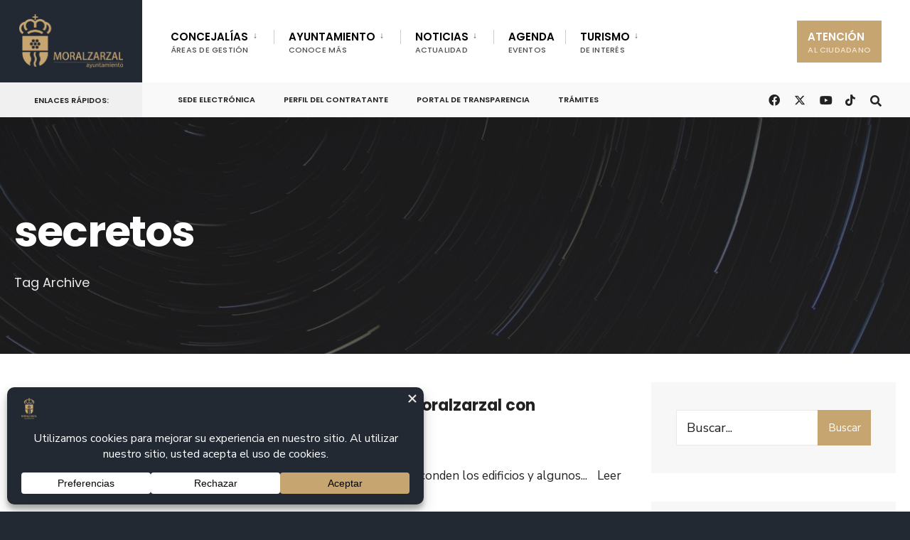

--- FILE ---
content_type: text/html; charset=UTF-8
request_url: https://www.moralzarzal.es/tag/secretos/
body_size: 101818
content:
<!DOCTYPE html>

<html lang="es">

<head><meta charset="UTF-8">



<!-- Set the viewport width to device width for mobile -->

<meta name="viewport" content="width=device-width, initial-scale=1" />



<link rel="pingback" href="https://www.moralzarzal.es/xmlrpc.php" />
<link rel="stylesheet" href="https://cdnjs.cloudflare.com/ajax/libs/font-awesome/6.5.0/css/all.min.css" crossorigin="anonymous" referrerpolicy="no-referrer" />


<meta name='robots' content='index, follow, max-image-preview:large, max-snippet:-1, max-video-preview:-1' />

	<!-- This site is optimized with the Yoast SEO plugin v26.7 - https://yoast.com/wordpress/plugins/seo/ -->
	<title>secretos archivos - Ayuntamiento de Moralzarzal</title>
	<link rel="canonical" href="https://www.moralzarzal.es/tag/secretos/" />
	<meta property="og:locale" content="es_ES" />
	<meta property="og:type" content="article" />
	<meta property="og:title" content="secretos archivos - Ayuntamiento de Moralzarzal" />
	<meta property="og:url" content="https://www.moralzarzal.es/tag/secretos/" />
	<meta property="og:site_name" content="Ayuntamiento de Moralzarzal" />
	<meta name="twitter:card" content="summary_large_image" />
	<script type="application/ld+json" class="yoast-schema-graph">{"@context":"https://schema.org","@graph":[{"@type":"CollectionPage","@id":"https://www.moralzarzal.es/tag/secretos/","url":"https://www.moralzarzal.es/tag/secretos/","name":"secretos archivos - Ayuntamiento de Moralzarzal","isPartOf":{"@id":"https://www.moralzarzal.es/#website"},"primaryImageOfPage":{"@id":"https://www.moralzarzal.es/tag/secretos/#primaryimage"},"image":{"@id":"https://www.moralzarzal.es/tag/secretos/#primaryimage"},"thumbnailUrl":"","breadcrumb":{"@id":"https://www.moralzarzal.es/tag/secretos/#breadcrumb"},"inLanguage":"es"},{"@type":"ImageObject","inLanguage":"es","@id":"https://www.moralzarzal.es/tag/secretos/#primaryimage","url":"","contentUrl":""},{"@type":"BreadcrumbList","@id":"https://www.moralzarzal.es/tag/secretos/#breadcrumb","itemListElement":[{"@type":"ListItem","position":1,"name":"Inicio","item":"https://www.moralzarzal.es/"},{"@type":"ListItem","position":2,"name":"secretos"}]},{"@type":"WebSite","@id":"https://www.moralzarzal.es/#website","url":"https://www.moralzarzal.es/","name":"Ayuntamiento de Moralzarzal","description":"","potentialAction":[{"@type":"SearchAction","target":{"@type":"EntryPoint","urlTemplate":"https://www.moralzarzal.es/?s={search_term_string}"},"query-input":{"@type":"PropertyValueSpecification","valueRequired":true,"valueName":"search_term_string"}}],"inLanguage":"es"}]}</script>
	<!-- / Yoast SEO plugin. -->


<link rel='dns-prefetch' href='//www.googletagmanager.com' />
<link rel='dns-prefetch' href='//fonts.googleapis.com' />
<link rel='preconnect' href='https://fonts.gstatic.com' crossorigin />
<link rel="alternate" type="application/rss+xml" title="Ayuntamiento de Moralzarzal &raquo; Feed" href="https://www.moralzarzal.es/feed/" />
<link rel="alternate" type="application/rss+xml" title="Ayuntamiento de Moralzarzal &raquo; Feed de los comentarios" href="https://www.moralzarzal.es/comments/feed/" />
<link rel="alternate" type="application/rss+xml" title="Ayuntamiento de Moralzarzal &raquo; Etiqueta secretos del feed" href="https://www.moralzarzal.es/tag/secretos/feed/" />
<script data-cfasync="false" data-wpfc-render="false">
		(function () {
			window.dataLayer = window.dataLayer || [];function gtag(){dataLayer.push(arguments);}

			// Set the developer ID.
			gtag('set', 'developer_id.dMmRkYz', true);

			// Set default consent state based on plugin settings.
			gtag('consent', 'default', {
				'ad_storage': 'denied',
				'analytics_storage': 'denied',
				'ad_user_data': 'denied',
				'ad_personalization': 'denied',
				'security_storage': 'granted',
				'functionality_storage': 'granted',
				'wait_for_update': 500,
			});
		})();
	</script><style id='wp-img-auto-sizes-contain-inline-css' type='text/css'>
img:is([sizes=auto i],[sizes^="auto," i]){contain-intrinsic-size:3000px 1500px}
/*# sourceURL=wp-img-auto-sizes-contain-inline-css */
</style>
<link rel='stylesheet' id='mec-select2-style-css' href='https://www.moralzarzal.es/wp-content/plugins/modern-events-calendar/assets/packages/select2/select2.min.css?ver=7.19.0' type='text/css' media='all' />
<link rel='stylesheet' id='mec-font-icons-css' href='https://www.moralzarzal.es/wp-content/plugins/modern-events-calendar/assets/css/iconfonts.css?ver=7.19.0' type='text/css' media='all' />
<link rel='stylesheet' id='mec-frontend-style-css' href='https://www.moralzarzal.es/wp-content/plugins/modern-events-calendar/assets/css/frontend.min.css?ver=7.19.0' type='text/css' media='all' />
<link rel='stylesheet' id='mec-tooltip-style-css' href='https://www.moralzarzal.es/wp-content/plugins/modern-events-calendar/assets/packages/tooltip/tooltip.css?ver=7.19.0' type='text/css' media='all' />
<link rel='stylesheet' id='mec-tooltip-shadow-style-css' href='https://www.moralzarzal.es/wp-content/plugins/modern-events-calendar/assets/packages/tooltip/tooltipster-sideTip-shadow.min.css?ver=7.19.0' type='text/css' media='all' />
<link rel='stylesheet' id='featherlight-css' href='https://www.moralzarzal.es/wp-content/plugins/modern-events-calendar/assets/packages/featherlight/featherlight.css?ver=7.19.0' type='text/css' media='all' />
<link rel='stylesheet' id='mec-lity-style-css' href='https://www.moralzarzal.es/wp-content/plugins/modern-events-calendar/assets/packages/lity/lity.min.css?ver=7.19.0' type='text/css' media='all' />
<link rel='stylesheet' id='mec-general-calendar-style-css' href='https://www.moralzarzal.es/wp-content/plugins/modern-events-calendar/assets/css/mec-general-calendar.css?ver=7.19.0' type='text/css' media='all' />
<style id='wp-emoji-styles-inline-css' type='text/css'>

	img.wp-smiley, img.emoji {
		display: inline !important;
		border: none !important;
		box-shadow: none !important;
		height: 1em !important;
		width: 1em !important;
		margin: 0 0.07em !important;
		vertical-align: -0.1em !important;
		background: none !important;
		padding: 0 !important;
	}
/*# sourceURL=wp-emoji-styles-inline-css */
</style>
<link rel='stylesheet' id='wp-block-library-css' href='https://www.moralzarzal.es/wp-includes/css/dist/block-library/style.min.css?ver=6.9' type='text/css' media='all' />
<style id='classic-theme-styles-inline-css' type='text/css'>
/*! This file is auto-generated */
.wp-block-button__link{color:#fff;background-color:#32373c;border-radius:9999px;box-shadow:none;text-decoration:none;padding:calc(.667em + 2px) calc(1.333em + 2px);font-size:1.125em}.wp-block-file__button{background:#32373c;color:#fff;text-decoration:none}
/*# sourceURL=/wp-includes/css/classic-themes.min.css */
</style>
<style id='wpecounter-most-viewed-block-style-inline-css' type='text/css'>
.mvpb-post-list {
    margin: 0;
    list-style: none;
}
/*# sourceURL=https://www.moralzarzal.es/wp-content/plugins/wpecounter/src/style-index.css */
</style>
<link rel='stylesheet' id='contact-form-7-css' href='https://www.moralzarzal.es/wp-content/plugins/contact-form-7/includes/css/styles.css?ver=6.1.4' type='text/css' media='all' />
<link rel='stylesheet' id='eleslider-style-css' href='https://www.moralzarzal.es/wp-content/plugins/eleslider/assets/eleslider.css?ver=6.9' type='text/css' media='all' />
<link rel='stylesheet' id='citygov-style-css' href='https://www.moralzarzal.es/wp-content/themes/citygov/style.css?ver=6.9' type='text/css' media='all' />
<link rel='stylesheet' id='fontawesome-css' href='https://www.moralzarzal.es/wp-content/themes/citygov/styles/fontawesome.css?ver=6.9' type='text/css' media='all' />
<link rel='stylesheet' id='citygov-mobile-css' href='https://www.moralzarzal.es/wp-content/themes/citygov/style-mobile.css?ver=6.9' type='text/css' media='all' />
<link rel='stylesheet' id='newsletter-css' href='https://www.moralzarzal.es/wp-content/plugins/newsletter/style.css?ver=9.1.0' type='text/css' media='all' />
<link rel="preload" as="style" href="https://fonts.googleapis.com/css?family=Nunito%20Sans:200,300,400,500,600,700,800,900,200italic,300italic,400italic,500italic,600italic,700italic,800italic,900italic%7CPoppins:600,400,700,500&#038;subset=latin&#038;display=swap&#038;ver=1748954390" /><link rel="stylesheet" href="https://fonts.googleapis.com/css?family=Nunito%20Sans:200,300,400,500,600,700,800,900,200italic,300italic,400italic,500italic,600italic,700italic,800italic,900italic%7CPoppins:600,400,700,500&#038;subset=latin&#038;display=swap&#038;ver=1748954390" media="print" onload="this.media='all'"><noscript><link rel="stylesheet" href="https://fonts.googleapis.com/css?family=Nunito%20Sans:200,300,400,500,600,700,800,900,200italic,300italic,400italic,500italic,600italic,700italic,800italic,900italic%7CPoppins:600,400,700,500&#038;subset=latin&#038;display=swap&#038;ver=1748954390" /></noscript><script type="text/javascript" src="https://www.moralzarzal.es/wp-includes/js/jquery/jquery.min.js?ver=3.7.1" id="jquery-core-js"></script>
<script type="text/javascript" src="https://www.moralzarzal.es/wp-includes/js/jquery/jquery-migrate.min.js?ver=3.4.1" id="jquery-migrate-js"></script>
<script type="text/javascript" id="3d-flip-book-client-locale-loader-js-extra">
/* <![CDATA[ */
var FB3D_CLIENT_LOCALE = {"ajaxurl":"https://www.moralzarzal.es/wp-admin/admin-ajax.php","dictionary":{"Table of contents":"Table of contents","Close":"Close","Bookmarks":"Bookmarks","Thumbnails":"Thumbnails","Search":"Search","Share":"Share","Facebook":"Facebook","Twitter":"Twitter","Email":"Email","Play":"Play","Previous page":"Previous page","Next page":"Next page","Zoom in":"Zoom in","Zoom out":"Zoom out","Fit view":"Fit view","Auto play":"Auto play","Full screen":"Full screen","More":"More","Smart pan":"Smart pan","Single page":"Single page","Sounds":"Sounds","Stats":"Stats","Print":"Print","Download":"Download","Goto first page":"Goto first page","Goto last page":"Goto last page"},"images":"https://www.moralzarzal.es/wp-content/plugins/interactive-3d-flipbook-powered-physics-engine/assets/images/","jsData":{"urls":[],"posts":{"ids_mis":[],"ids":[]},"pages":[],"firstPages":[],"bookCtrlProps":[],"bookTemplates":[]},"key":"3d-flip-book","pdfJS":{"pdfJsLib":"https://www.moralzarzal.es/wp-content/plugins/interactive-3d-flipbook-powered-physics-engine/assets/js/pdf.min.js?ver=4.3.136","pdfJsWorker":"https://www.moralzarzal.es/wp-content/plugins/interactive-3d-flipbook-powered-physics-engine/assets/js/pdf.worker.js?ver=4.3.136","stablePdfJsLib":"https://www.moralzarzal.es/wp-content/plugins/interactive-3d-flipbook-powered-physics-engine/assets/js/stable/pdf.min.js?ver=2.5.207","stablePdfJsWorker":"https://www.moralzarzal.es/wp-content/plugins/interactive-3d-flipbook-powered-physics-engine/assets/js/stable/pdf.worker.js?ver=2.5.207","pdfJsCMapUrl":"https://www.moralzarzal.es/wp-content/plugins/interactive-3d-flipbook-powered-physics-engine/assets/cmaps/"},"cacheurl":"https://www.moralzarzal.es/wp-content/uploads/3d-flip-book/cache/","pluginsurl":"https://www.moralzarzal.es/wp-content/plugins/","pluginurl":"https://www.moralzarzal.es/wp-content/plugins/interactive-3d-flipbook-powered-physics-engine/","thumbnailSize":{"width":"150","height":"150"},"version":"1.16.17"};
//# sourceURL=3d-flip-book-client-locale-loader-js-extra
/* ]]> */
</script>
<script type="text/javascript" src="https://www.moralzarzal.es/wp-content/plugins/interactive-3d-flipbook-powered-physics-engine/assets/js/client-locale-loader.js?ver=1.16.17" id="3d-flip-book-client-locale-loader-js" async="async" data-wp-strategy="async"></script>

<!-- Fragmento de código de la etiqueta de Google (gtag.js) añadida por Site Kit -->
<!-- Fragmento de código de Google Analytics añadido por Site Kit -->
<script type="text/javascript" src="https://www.googletagmanager.com/gtag/js?id=GT-WRGDJJ7" id="google_gtagjs-js" async></script>
<script type="text/javascript" id="google_gtagjs-js-after">
/* <![CDATA[ */
window.dataLayer = window.dataLayer || [];function gtag(){dataLayer.push(arguments);}
gtag("set","linker",{"domains":["www.moralzarzal.es"]});
gtag("js", new Date());
gtag("set", "developer_id.dZTNiMT", true);
gtag("config", "GT-WRGDJJ7");
 window._googlesitekit = window._googlesitekit || {}; window._googlesitekit.throttledEvents = []; window._googlesitekit.gtagEvent = (name, data) => { var key = JSON.stringify( { name, data } ); if ( !! window._googlesitekit.throttledEvents[ key ] ) { return; } window._googlesitekit.throttledEvents[ key ] = true; setTimeout( () => { delete window._googlesitekit.throttledEvents[ key ]; }, 5 ); gtag( "event", name, { ...data, event_source: "site-kit" } ); }; 
//# sourceURL=google_gtagjs-js-after
/* ]]> */
</script>
<link rel="https://api.w.org/" href="https://www.moralzarzal.es/wp-json/" /><link rel="alternate" title="JSON" type="application/json" href="https://www.moralzarzal.es/wp-json/wp/v2/tags/379" /><link rel="EditURI" type="application/rsd+xml" title="RSD" href="https://www.moralzarzal.es/xmlrpc.php?rsd" />
<meta name="generator" content="WordPress 6.9" />
<meta name="generator" content="Redux 4.5.10" /><meta name="generator" content="Site Kit by Google 1.170.0" /><meta name="generator" content="Elementor 3.34.1; features: e_font_icon_svg, additional_custom_breakpoints; settings: css_print_method-external, google_font-enabled, font_display-swap">
			<style>
				.e-con.e-parent:nth-of-type(n+4):not(.e-lazyloaded):not(.e-no-lazyload),
				.e-con.e-parent:nth-of-type(n+4):not(.e-lazyloaded):not(.e-no-lazyload) * {
					background-image: none !important;
				}
				@media screen and (max-height: 1024px) {
					.e-con.e-parent:nth-of-type(n+3):not(.e-lazyloaded):not(.e-no-lazyload),
					.e-con.e-parent:nth-of-type(n+3):not(.e-lazyloaded):not(.e-no-lazyload) * {
						background-image: none !important;
					}
				}
				@media screen and (max-height: 640px) {
					.e-con.e-parent:nth-of-type(n+2):not(.e-lazyloaded):not(.e-no-lazyload),
					.e-con.e-parent:nth-of-type(n+2):not(.e-lazyloaded):not(.e-no-lazyload) * {
						background-image: none !important;
					}
				}
			</style>
			<style type="text/css" id="custom-background-css">
body.custom-background { background-color: #222933; }
</style>
	<link rel="icon" href="https://www.moralzarzal.es/wp-content/uploads/2025/03/cropped-LogoCabecera-32x32.jpg" sizes="32x32" />
<link rel="icon" href="https://www.moralzarzal.es/wp-content/uploads/2025/03/cropped-LogoCabecera-192x192.jpg" sizes="192x192" />
<link rel="apple-touch-icon" href="https://www.moralzarzal.es/wp-content/uploads/2025/03/cropped-LogoCabecera-180x180.jpg" />
<meta name="msapplication-TileImage" content="https://www.moralzarzal.es/wp-content/uploads/2025/03/cropped-LogoCabecera-270x270.jpg" />
		<style type="text/css" id="wp-custom-css">
			#titles{padding:15px;}
#titles img{max-height:76px;}
#titles .logo, .header_fix{margin-top:5px !important;margin-bottom:5px !important;}
#header.scrolled #bottombar{
	max-height:100px;
	opacity:1;
}

/* Escritorio “normal”  ▶︎  ancho ≥ 1024 px */
@media (min-width: 1024px) {
  .mec-container{
    padding-top: 20vh;   
    padding-bottom: 5vh;
  }
	.sec{
	  width: 50% !important;
}
}

/* Tablet “normal”  ▶︎  768 px – 1023 px */
@media (min-width: 768px) and (max-width: 1023.98px) {
  .mec-container{
    padding-top: 5vh;   /* un poco menos para no comer pantalla */
    padding-bottom: 4vh;
  }
}

/* Móvil “normal”  ▶︎  ancho < 768 px */
@media (max-width: 767.98px) {
  .mec-container{
    padding-top: 5vh;   
    padding-bottom: 3vh;
  }
	.sec{
	  width: 80% !important;
}
}


/* Esconde toda la pieza de autor (“Prensa ... comunicacion...”) */
.meta .author{
  display:none !important;
}

/* Borra la barra vertical que queda al final
  que va justo antes del autor) */
.meta .categs .divider:last-child{
  display:none !important;
}


/*social media footer*/
.social-widget .social-menu {
  list-style: none;
  padding: 0;
  margin: 0;
  display: flex;
  gap: 24px;
  justify-content: center;
}

.social-widget .social-menu li a {
  font-size: 48px; /* Tamaño del ICONO, no del texto */
  color: #333;
  transition: color 0.3s ease;
}

.social-widget .social-menu li a:hover {
  color: #0073aa;
}

.footop-right{
	display:none;
}		</style>
		<style id="themnific_redux-dynamic-css" title="dynamic-css" class="redux-options-output">.site_wrapper{background-color:#f7f7f7;}body,input,button,select,#wpmem_reg fieldset,#wpmem_login fieldset,fieldset .give-final-total-amount{font-family:"Nunito Sans";font-weight:400;font-style:normal;color:#232323;font-size:18px;}.wrapper,.postbar{background-color:#fff;}.ghost,.single .give-goal-progress,.sidebar_item,#comments .navigation a,a.page-numbers,.page-numbers.dots{background-color:#f7f7f7;}a,.events-table h3 a{color:#222;}a:hover,.events-table h3 a:hover{color:#c7a571;}a:active,.events-table h3 a:active{color:#000;}.entry a,.events-table h3 a:hover{color:#c7a571;}.events-table h3 a:hover{border-color:#c7a571;}.entry p a:hover{background-color:#c7a571;}.p-border,.sidebar_item,.give-goal-progress,.meta,h3#reply-title,.tagcloud a,.taggs a,.page-numbers,input,textarea,select,.nav_item a,.tp_recent_tweets ul li,.page-link a span,.post-pagination>p a{border-color:#eaeaea;}#sidebar,.post-pagination span{color:#333333;}.widgetable a{color:#000000;}.container_head,.header_fullwidth #header,.header_transparent #header.scrolled{background-color:#ffffff;}#titles,.header_fullwidth #titles::before,#bottombar .social-menu a:hover{background-color:#222933;}#header h1 a,#bottombar .social-menu a:hover{color:#ffffff;}.nav>li>a,.bottomnav p{font-family:Poppins;font-weight:600;font-style:normal;color:#000;font-size:15px;}.nav li.current-menu-item>a,.nav >li>a:hover{border-color:#c7a571;}.nav li ul{background-color:#222933;}.nav>li>ul:after,.nav > li.mega:hover::after{border-left-color:#222933;}body.rtl .nav>li>ul:after,body.rtl .nav > li.mega:hover::after{border-right-color:#222933;}.nav ul li>a,.topnav .menu_label,.topnav .social-menu span{font-family:Poppins;font-weight:400;font-style:normal;color:#fff;font-size:14px;}#main-nav>li.special>a{background-color:#c7a571;}#main-nav>li.special>a,#main-nav .special a i{color:#ffffff;}#bottombar,#bottombar::after{background-color:#f9f9f9;}#bottombar p,#bottombar a,#bottombar span,#bottombar a:hover{color:#222222;}#titles,p.menu_label{width:200px;}#titles .logo,.header_fix{margin-top:30px;margin-bottom:30px;}#navigation{padding-top:14px;padding-bottom:5px;}#footer,#footer .searchform input.s,.footop-right{background-color:#222933;}#footer p,#footer{color:#a8bbc4;}#footer a,#footer h2,#footer h3,#footer h4,#footer .meta,#footer .meta a,#footer .searchform input.s{color:#cedcdd;}#footer a:hover{color:#c7a571;}#footer li.cat-item,.footer-logo,#copyright,#footer .tagcloud a,#footer .tp_recent_tweets ul li,#footer .p-border,#footer .searchform input.s,#footer input,#footer .landing-section{border-color:#40535b;}.footop{background-color:#c7a571;}#footop h2,#footop a,#foo-spec{color:#ffffff;}h1.entry-title,h1.archiv,.eleslideinside h1,.eleslideinside h2{font-family:Poppins;font-weight:700;font-style:normal;color:#222;font-size:60px;}h2.posttitle{font-family:Poppins;font-weight:700;font-style:normal;color:#222;font-size:40px;}.tptn_posts_widget li::before,.sidebar_item .menu>li>a{font-family:Poppins;font-weight:700;font-style:normal;color:#222;font-size:17px;}a.mainbutton,.comment-author cite,.tab-post h4,.tptn_title,.submit,.nav-previous a,#comments .reply a,.post-pagination,.mc4wp-form input,.woocommerce #respond input#submit, .woocommerce a.button,.woocommerce button.button, .woocommerce input.button,.tmnf_events_widget a,.post-nav-text,a.event_button,.give-btn{font-family:Poppins;font-weight:600;font-style:normal;color:#000;font-size:15px;}h1{font-family:Poppins;font-weight:700;font-style:normal;color:#000;font-size:24px;}h2{font-family:Poppins;font-weight:700;font-style:normal;color:#222;font-size:22px;}h3,.format-quote .teaser,#wpmem_reg legend, #wpmem_login legend,.give-goal-progress{font-family:Poppins;font-weight:700;font-style:normal;color:#222;font-size:22px;}h4{font-family:Poppins;font-weight:700;font-style:normal;color:#222;font-size:17px;}h5{font-family:Poppins;font-weight:600;font-style:normal;color:#000;font-size:15px;}h6,.su-button span,.owl-nav>div,.awesome-weather-wrap{font-family:Poppins;font-weight:500;font-style:normal;color:#000;font-size:11px;}.meta,.meta a,.crumb{font-family:Poppins;font-weight:500;font-style:normal;color:#686868;font-size:11px;}a.mainbutton.inv{background-color:#c7a571;}a.mainbutton.inv{color:#fff;}a.searchSubmit,.ribbon,.cat_nr,.woocommerce #respond input#submit,.woocommerce a.button,.woocommerce button.button.alt,.woocommerce input.button.alt,.woocommerce a.button.alt,.woocommerce button.button, .woocommerce input.button,#respond #submit,.page-numbers.current,a.mainbutton,#submit,#comments .navigation a,.tagssingle a,.contact-form .submit,a.comment-reply-link,.dekoline:before,.eleslideinside h2:before,.item_inn:before,.meta_more a,.owl-nav > div,.page-link>span,.button_div input,button.give-btn-reveal,.give-btn-modal,.give-submit.give-btn,.give-progress-bar > span{background-color:#c7a571;}input.button,button.submit,#sidebar ul.menu a:hover,#sidebar ul.menu .current-menu-item>a,.page-link>span{border-color:#c7a571;}.main-breadcrumbs span:after{color:#c7a571;}a.searchSubmit,.ribbon,.ribbon a,.ribbon p,#footer .ribbon,.cat_nr,.woocommerce #respond input#submit,.woocommerce a.button.alt,.woocommerce input.button.alt,.woocommerce a.button,.woocommerce button.button.alt, .woocommerce button.button, .woocommerce input.button,#comments .reply a,#respond #submit,#footer a.mainbutton,.tmnf_icon,a.mainbutton,#submit,#comments .navigation a,.tagssingle a,.mc4wp-form input[type="submit"],a.comment-reply-link,.page-numbers.current,.meta_more a,.owl-next:before,.owl-prev:before,.page-link>span,.button_div input,button.give-btn-reveal,.give-btn-modal,.give-submit.give-btn{color:#ffffff;}a.searchSubmit:hover,.ribbon:hover,a.mainbutton:hover,.entry a.ribbon:hover,.woocommerce #respond input#submit:hover,.woocommerce a.button.alt:hover,.woocommerce a.button:hover, .woocommerce button.button:hover,.woocommerce input.button.alt:hover,.woocommerce input.button:hover,.meta_more a:hover,.owl-nav>div:hover,#main-nav>li.special>a:hover,button.give-btn-reveal:hover,.give-btn-modal:hover,.give-submit.give-btn:hover,.wpcf7-submit,.give-btn.give-default-level{background-color:#003356;}input.button:hover,button.submit:hover{border-color:#003356;}#footer a.mainbutton:hover,.ribbon:hover,.ribbon:hover a,.ribbon a:hover,.entry a.ribbon:hover,a.mainbutton:hover,.woocommerce #respond input#submit:hover, .woocommerce a.button:hover, .woocommerce button.button:hover, .woocommerce input.button:hover,.meta_more a:hover,.owl-next:hover:before,.owl-prev:hover:before,#main-nav>li.special>a:hover,button.give-btn-reveal:hover,.give-btn-modal:hover,.give-submit.give-btn:hover,.wpcf7-submit,.give-btn.give-default-level{color:#ffffff;}.imgwrap,.post-nav-image,.page-header{background-color:#1E1E1E;}.page-header,.page-header a,.page-header h1,.page-header h2,.main-breadcrumbs span{color:#ffffff;}</style><style>:root,::before,::after{--mec-color-skin: #c7a571;--mec-color-skin-rgba-1: rgba(199,165,113,.25);--mec-color-skin-rgba-2: rgba(199,165,113,.5);--mec-color-skin-rgba-3: rgba(199,165,113,.75);--mec-color-skin-rgba-4: rgba(199,165,113,.11);--mec-primary-border-radius: 3px;--mec-secondary-border-radius: 3px;--mec-container-normal-width: 1196px;--mec-container-large-width: 1690px;--mec-content-color: #c7a571;--mec-fes-main-color: #40d9f1;--mec-fes-main-color-rgba-1: rgba(64, 217, 241, 0.12);--mec-fes-main-color-rgba-2: rgba(64, 217, 241, 0.23);--mec-fes-main-color-rgba-3: rgba(64, 217, 241, 0.03);--mec-fes-main-color-rgba-4: rgba(64, 217, 241, 0.3);--mec-fes-main-color-rgba-5: rgb(64 217 241 / 7%);--mec-fes-main-color-rgba-6: rgba(64, 217, 241, 0.2);--mec-fluent-main-color: #ade7ff;--mec-fluent-main-color-rgba-1: rgba(173, 231, 255, 0.3);--mec-fluent-main-color-rgba-2: rgba(173, 231, 255, 0.8);--mec-fluent-main-color-rgba-3: rgba(173, 231, 255, 0.1);--mec-fluent-main-color-rgba-4: rgba(173, 231, 255, 0.2);--mec-fluent-main-color-rgba-5: rgba(173, 231, 255, 0.7);--mec-fluent-main-color-rgba-6: rgba(173, 231, 255, 0.7);--mec-fluent-bold-color: #00acf8;--mec-fluent-bg-hover-color: #ebf9ff;--mec-fluent-bg-color: #f5f7f8;--mec-fluent-second-bg-color: #d6eef9;}</style><style>.mec-event-list-minimal a.mec-detail-button {
background: #c7a571;
}</style>


</head>



     

<body class="archive tag tag-secretos tag-379 custom-background wp-embed-responsive wp-theme-citygov mec-theme-citygov elementor-default elementor-kit-21 modula-best-grid-gallery">




<div class="site_wrapper upper tmnf_width_wide tmnf-sidebar-active header_default">

    <header>

    <div class="header_fix"></div>

    <div id="header" class="tranz" itemscope itemtype="http://schema.org/WPHeader">

    

    	<div class="container_head">

            

            <a class="screen-reader-text ribbon skip-link" href="#content_start">Skip to content</a>

    

            <div class="clearfix"></div>

            

            <div id="titles" class="tranz2">

            

                
                        

                <a class="logo" href="https://www.moralzarzal.es/">

                

                    <img class="tranz" src="https://www.moralzarzal.es/wp-content/uploads/2025/03/logo-horizontal-dorado.png" alt="Ayuntamiento de Moralzarzal"/>

                        

                </a>

                

                
            

            </div><!-- end #titles  -->

            

            <div class="header-right for-menu">

                <input type="checkbox" id="showmenu" aria-label="Open Menu">

                <label for="showmenu" class="show-menu ribbon" tabindex="0"><i class="fas fa-bars"></i> <span>Menu</span></label>

               

                <nav id="navigation" class="rad tranz" itemscope itemtype="http://schema.org/SiteNavigationElement" role="navigation" aria-label="Menú principal"> 

                    

                    <ul id="main-nav" class="nav" role="menubar"><li id="menu-item-6714" class="menu-item menu-item-type-custom menu-item-object-custom menu-item-has-children menu-item-6714" aria-haspopup="true" role="menuitem" aria-expanded="false" tabindex="0"><a href="#">CONCEJALÍAS<span class="menu-item-description">ÁREAS DE GESTIÓN</span></a>
<ul class="sub-menu">
	<li id="menu-item-63987" class="menu-item menu-item-type-post_type menu-item-object-page menu-item-63987"><a href="https://www.moralzarzal.es/alcaldia/">Alcaldía</a></li>
	<li id="menu-item-61609" class="menu-item menu-item-type-post_type menu-item-object-page menu-item-has-children menu-item-61609" aria-haspopup="true" role="menuitem" aria-expanded="false" tabindex="0"><a href="https://www.moralzarzal.es/cultura/">Cultura</a>
	<ul class="sub-menu">
		<li id="menu-item-6736" class="menu-item menu-item-type-custom menu-item-object-custom menu-item-6736"><a href="https://www.bibliotecaspublicas.es/moralzarzal">Biblioteca</a></li>
	</ul>
</li>
	<li id="menu-item-68005" class="menu-item menu-item-type-post_type menu-item-object-page menu-item-68005"><a href="https://www.moralzarzal.es/concejalia-de-deportes/">Deportes</a></li>
	<li id="menu-item-63988" class="menu-item menu-item-type-post_type menu-item-object-page menu-item-63988"><a href="https://www.moralzarzal.es/educacion/">Educación</a></li>
	<li id="menu-item-63989" class="menu-item menu-item-type-post_type menu-item-object-page menu-item-63989"><a href="https://www.moralzarzal.es/empleo-y-empresas/">Empleo y Empresas</a></li>
	<li id="menu-item-65508" class="menu-item menu-item-type-post_type menu-item-object-page menu-item-65508"><a href="https://www.moralzarzal.es/hacienda/">Hacienda</a></li>
	<li id="menu-item-63993" class="menu-item menu-item-type-post_type menu-item-object-page menu-item-63993"><a href="https://www.moralzarzal.es/juventud/">Juventud</a></li>
	<li id="menu-item-63997" class="menu-item menu-item-type-post_type menu-item-object-page menu-item-63997"><a href="https://www.moralzarzal.es/mayores/">Mayores</a></li>
	<li id="menu-item-63998" class="menu-item menu-item-type-post_type menu-item-object-page menu-item-63998"><a href="https://www.moralzarzal.es/medio-ambiente/">Medio Ambiente</a></li>
	<li id="menu-item-65510" class="menu-item menu-item-type-post_type menu-item-object-page menu-item-65510"><a href="https://www.moralzarzal.es/medio-rural/">Medio Rural</a></li>
	<li id="menu-item-64001" class="menu-item menu-item-type-post_type menu-item-object-page menu-item-64001"><a href="https://www.moralzarzal.es/sanidad/">Sanidad</a></li>
	<li id="menu-item-64003" class="menu-item menu-item-type-post_type menu-item-object-page menu-item-64003"><a href="https://www.moralzarzal.es/seguridad-ciudadana/">Seguridad Ciudadana</a></li>
	<li id="menu-item-64002" class="menu-item menu-item-type-post_type menu-item-object-page menu-item-64002"><a href="https://www.moralzarzal.es/servicios-sociales/">Servicios Sociales</a></li>
	<li id="menu-item-63999" class="menu-item menu-item-type-post_type menu-item-object-page menu-item-63999"><a href="https://www.moralzarzal.es/transporte-redes-y-servicios/">Transporte, Redes y Servicios</a></li>
	<li id="menu-item-65509" class="menu-item menu-item-type-post_type menu-item-object-page menu-item-65509"><a href="https://www.moralzarzal.es/urbanismo/">Urbanismo</a></li>
</ul>
</li>
<li id="menu-item-6715" class="menu-item menu-item-type-custom menu-item-object-custom menu-item-has-children menu-item-6715" aria-haspopup="true" role="menuitem" aria-expanded="false" tabindex="0"><a href="#">AYUNTAMIENTO<span class="menu-item-description">CONOCE MÁS</span></a>
<ul class="sub-menu">
	<li id="menu-item-64009" class="menu-item menu-item-type-post_type menu-item-object-page menu-item-64009"><a href="https://www.moralzarzal.es/comunicacion/">Comunicación</a></li>
	<li id="menu-item-61612" class="menu-item menu-item-type-post_type menu-item-object-page menu-item-61612"><a href="https://www.moralzarzal.es/contacto-con-los-grupos-municipales/">Contacto con los grupos municipales</a></li>
	<li id="menu-item-6720" class="menu-item menu-item-type-custom menu-item-object-custom menu-item-6720"><a href="https://transparencia.moralzarzal.es/gobierno-y-administracion/organizacion-junio-2023/">Corporación municipal</a></li>
	<li id="menu-item-62369" class="menu-item menu-item-type-post_type menu-item-object-page menu-item-has-children menu-item-62369" aria-haspopup="true" role="menuitem" aria-expanded="false" tabindex="0"><a href="https://www.moralzarzal.es/el-pleno-municipal/">El Pleno Municipal</a>
	<ul class="sub-menu">
		<li id="menu-item-62375" class="menu-item menu-item-type-post_type menu-item-object-page menu-item-62375"><a href="https://www.moralzarzal.es/el-pleno-municipal/competencias-del-pleno/">Competencias del Pleno</a></li>
		<li id="menu-item-62376" class="menu-item menu-item-type-custom menu-item-object-custom menu-item-62376"><a href="https://transparencia.moralzarzal.es/juridico-y-patrimonial/sesiones-de-pleno/">Actas de las Sesiones</a></li>
		<li id="menu-item-62374" class="menu-item menu-item-type-post_type menu-item-object-page menu-item-62374"><a href="https://www.moralzarzal.es/mociones-de-los-grupos-municipales/">Mociones de los grupos municipales</a></li>
		<li id="menu-item-62386" class="menu-item menu-item-type-custom menu-item-object-custom menu-item-62386"><a href="https://www.youtube.com/channel/UCRdJfLRS-eGeew06mT59Fyw">Canal de Plenos</a></li>
	</ul>
</li>
	<li id="menu-item-62371" class="menu-item menu-item-type-post_type menu-item-object-page menu-item-62371"><a href="https://www.moralzarzal.es/junta-de-gobierno/">Junta de Gobierno</a></li>
	<li id="menu-item-62370" class="menu-item menu-item-type-post_type menu-item-object-page menu-item-62370"><a href="https://www.moralzarzal.es/mancomunidades-y-organos-supramunicipales/">Mancomunidades y Órganos Supramunicipales</a></li>
</ul>
</li>
<li id="menu-item-6717" class="menu-item menu-item-type-custom menu-item-object-custom menu-item-has-children menu-item-6717" aria-haspopup="true" role="menuitem" aria-expanded="false" tabindex="0"><a href="/category/noticias/">NOTICIAS<span class="menu-item-description">ACTUALIDAD</span></a>
<ul class="sub-menu">
	<li id="menu-item-62530" class="menu-item menu-item-type-taxonomy menu-item-object-category menu-item-62530"><a href="https://www.moralzarzal.es/category/ayuntamiento/">Ayuntamiento</a></li>
	<li id="menu-item-61944" class="menu-item menu-item-type-taxonomy menu-item-object-category menu-item-61944"><a href="https://www.moralzarzal.es/category/cultura/">Cultura</a></li>
	<li id="menu-item-62527" class="menu-item menu-item-type-taxonomy menu-item-object-category menu-item-62527"><a href="https://www.moralzarzal.es/category/deportes/">Deportes</a></li>
	<li id="menu-item-62532" class="menu-item menu-item-type-taxonomy menu-item-object-category menu-item-62532"><a href="https://www.moralzarzal.es/category/educacion/">Educación</a></li>
	<li id="menu-item-65513" class="menu-item menu-item-type-taxonomy menu-item-object-category menu-item-65513"><a href="https://www.moralzarzal.es/category/comercio-y-empleo/">Empleo y Empresas</a></li>
	<li id="menu-item-63695" class="menu-item menu-item-type-taxonomy menu-item-object-category menu-item-63695"><a href="https://www.moralzarzal.es/category/hacienda/">Hacienda</a></li>
	<li id="menu-item-62528" class="menu-item menu-item-type-taxonomy menu-item-object-category menu-item-62528"><a href="https://www.moralzarzal.es/category/juventud/">Juventud</a></li>
	<li id="menu-item-63696" class="menu-item menu-item-type-taxonomy menu-item-object-category menu-item-63696"><a href="https://www.moralzarzal.es/category/mayores/">Mayores</a></li>
	<li id="menu-item-63697" class="menu-item menu-item-type-taxonomy menu-item-object-category menu-item-63697"><a href="https://www.moralzarzal.es/category/medio-ambiente/">Medio ambiente</a></li>
	<li id="menu-item-63698" class="menu-item menu-item-type-taxonomy menu-item-object-category menu-item-63698"><a href="https://www.moralzarzal.es/category/medio-rural/">Medio Rural</a></li>
	<li id="menu-item-65512" class="menu-item menu-item-type-taxonomy menu-item-object-category menu-item-65512"><a href="https://www.moralzarzal.es/category/sanidad/">Sanidad</a></li>
	<li id="menu-item-63701" class="menu-item menu-item-type-taxonomy menu-item-object-category menu-item-63701"><a href="https://www.moralzarzal.es/category/seguridad-ciudadana/">Seguridad ciudadana</a></li>
	<li id="menu-item-62531" class="menu-item menu-item-type-taxonomy menu-item-object-category menu-item-62531"><a href="https://www.moralzarzal.es/category/bienestar-social-e-igualdad/">Servicios Sociales</a></li>
	<li id="menu-item-63703" class="menu-item menu-item-type-taxonomy menu-item-object-category menu-item-63703"><a href="https://www.moralzarzal.es/category/categoria-transporte/">Transporte redes y servicios</a></li>
	<li id="menu-item-63704" class="menu-item menu-item-type-taxonomy menu-item-object-category menu-item-63704"><a href="https://www.moralzarzal.es/category/turismo/">Turismo</a></li>
	<li id="menu-item-63700" class="menu-item menu-item-type-taxonomy menu-item-object-category menu-item-63700"><a href="https://www.moralzarzal.es/category/fiestas/">Fiestas</a></li>
	<li id="menu-item-63699" class="menu-item menu-item-type-taxonomy menu-item-object-category menu-item-63699"><a href="https://www.moralzarzal.es/category/biblioteca/">Biblioteca</a></li>
</ul>
</li>
<li id="menu-item-60865" class="menu-item menu-item-type-post_type menu-item-object-page menu-item-60865"><a href="https://www.moralzarzal.es/agenda/">AGENDA<span class="menu-item-description">EVENTOS</span></a></li>
<li id="menu-item-6829" class="menu-item menu-item-type-custom menu-item-object-custom menu-item-has-children menu-item-6829" aria-haspopup="true" role="menuitem" aria-expanded="false" tabindex="0"><a href="https://www.moralzarzal.es/turismo/">TURISMO<span class="menu-item-description">DE INTERÉS</span></a>
<ul class="sub-menu">
	<li id="menu-item-61005" class="menu-item menu-item-type-post_type menu-item-object-page menu-item-61005"><a href="https://www.moralzarzal.es/edificios-y-direcciones/">Edificios y Direcciones</a></li>
	<li id="menu-item-61038" class="menu-item menu-item-type-post_type menu-item-object-page menu-item-61038"><a href="https://www.moralzarzal.es/historia/">Historia</a></li>
	<li id="menu-item-61037" class="menu-item menu-item-type-post_type menu-item-object-page menu-item-61037"><a href="https://www.moralzarzal.es/ubicacion-ayuntamiento/">Situación</a></li>
	<li id="menu-item-61080" class="menu-item menu-item-type-post_type menu-item-object-page menu-item-61080"><a href="https://www.moralzarzal.es/poblacion/">Población</a></li>
	<li id="menu-item-61087" class="menu-item menu-item-type-post_type menu-item-object-page menu-item-61087"><a href="https://www.moralzarzal.es/callejero/">Callejero</a></li>
	<li id="menu-item-61677" class="menu-item menu-item-type-post_type menu-item-object-page menu-item-61677"><a href="https://www.moralzarzal.es/transporte/">Transporte</a></li>
	<li id="menu-item-61943" class="menu-item menu-item-type-post_type menu-item-object-page menu-item-61943"><a href="https://www.moralzarzal.es/de-ruta-por-moralzarzal/">De Ruta por Moralzarzal</a></li>
</ul>
</li>
<li id="menu-item-62579" class="special menu-item menu-item-type-post_type menu-item-object-page menu-item-62579"><a href="https://www.moralzarzal.es/atencion-al-ciudadano/">ATENCIÓN<span class="menu-item-description">AL CIUDADANO</span></a></li>
</ul>
                

                </nav>

            

            </div><!-- end .header-right  -->

            

            <div class="clearfix"></div>

            

            <div id="bottombar" class="bottomnav tranz" role="navigation" aria-label="Quick Links">

            

                
					<p class="menu_label">Enlaces rápidos:</p>

				
                

                <div class="header-right tranz">

                

                    <ul id="add-nav" class="nav tranz"><li id="menu-item-60884" class="menu-item menu-item-type-custom menu-item-object-custom menu-item-60884"><a target="_blank" href="https://carpeta.moralzarzal.es/eAdmin/Sede.do">Sede Electrónica</a></li>
<li id="menu-item-60885" class="menu-item menu-item-type-custom menu-item-object-custom menu-item-60885"><a target="_blank" href="https://carpeta.moralzarzal.es/eAdmin/PerfilContratante.do?action=verPublicaciones">Perfil del Contratante</a></li>
<li id="menu-item-60886" class="menu-item menu-item-type-custom menu-item-object-custom menu-item-60886"><a target="_blank" href="https://transparencia.moralzarzal.es">Portal de Transparencia</a></li>
<li id="menu-item-60887" class="menu-item menu-item-type-custom menu-item-object-custom menu-item-60887"><a target="_blank" href="https://tramites.moralzarzal.es">Trámites</a></li>
</ul>
                    

                    			
            <ul class="social-menu tranz">

            

            
            

            
            <li class="sprite-facebook"><a class="mk-social-facebook" href="https://www.facebook.com/Moralzarzal.es"><i class="fab fa-facebook"></i><span>Facebook</span></a></li>
            

            
            <li class="sprite-twitter"><a class="mk-social-twitter-alt" href="https://x.com/moralzarzal"><i class="fa-brands fa-x-twitter"></i><span>Twitter</span></a></li>
            

            
            

            
            

            
            

            
            

            
            

            
            <li class="sprite-youtube"><a class="mk-social-youtube" href="https://www.youtube.com/channel/UCe1Rq0ndftAivar2tJJblmg"><i class="fab fa-youtube"></i><span>YouTube</span></a></li>
            

            
            

            
            

            
            

            
            

            
            

            
            

            
            

            
            

            
            

            
            

            
            

            
            

            
            

            
            

            
            

            
            <li><a title="TikTok" href="https://www.tiktok.com/@ayto.moralzarzal"><i class="fab fa-tiktok"></i><span>TikTok</span></a></li>
            



            <li class="search-item">

            

            	<a class="searchOpen" href="" aria-label="Open Search Window"><i class="fas fa-search"></i><span class="screen-reader-text">Open Search Window</span></a></li>

            

            </ul>
                

                </div>

            

            </div><!-- end #bottombar  -->

            

            <div class="clearfix"></div>

        

        </div><!-- end .container  -->

    

    </div><!-- end #header  -->



    </header>






<div class="wrapper p-border"  role="main">
	
<div class="page-header">

	
        
            <img class="page-header-img" src="https://www.moralzarzal.es/wp-content/uploads/2025/03/pexels-jnovphoto-924824-scaled.jpg" alt="Descubre los secretos que esconden las calles de Moralzarzal con #JuventudMoral"/>
            
    
      
    <div class="container">
    
            
            
    			<h1 class="archiv"><span class="maintitle">secretos</span>
    			<span class="subtitle">Tag Archive</span></h1>  
            
            
    
    </div>
    
</div>

<div id="core">
    
    <div class="container container_alt">
    
    	<div id="content_start" class="tmnf_anchor"></div>
    
        <div id="content" class="eightcol first">
                
              <div class="blogger">
              
				  
                                      
                            	<div class="item tranz post-15636 post type-post status-publish format-standard has-post-thumbnail hentry category-actividades category-agenda category-juventud category-noticias tag-calles tag-canteria tag-curiosidades tag-edificios tag-familia tag-historia tag-moralzarzal tag-pueblo tag-ruta tag-secretos tag-senderismo">               	
			
				
                
                    <div class="imgwrap">
                        
                          
                    
                    </div>
                     
                
                    
                <h2><a href="https://www.moralzarzal.es/descubre-los-secretos-que-esconden-las-calles-de-moralzarzal-con-juventudmoral/">Descubre los secretos que esconden las calles de Moralzarzal con #JuventudMoral</a></h3>
                
                    

		<p class="meta meta_full">

			<span class="post-date">junio 21, 2017<span class="divider">|</span></span>

			<span class="categs"><a href="https://www.moralzarzal.es/category/actividades/" rel="category tag">Actividades</a>, <a href="https://www.moralzarzal.es/category/agenda/" rel="category tag">Agenda</a>, <a href="https://www.moralzarzal.es/category/juventud/" rel="category tag">Juventud</a>, <a href="https://www.moralzarzal.es/category/noticias/" rel="category tag">Noticias</a><span class="divider">|</span></span>

			<span class="author"><a href="https://www.moralzarzal.es/author/juventud/" title="Entradas de Juventud Moralzarzal" rel="author">Juventud Moralzarzal</a></span>
		</p>

	
                
                <p class="teaser">Este viernes 30 de junio, sigue descubriendo las muchas curiosidades que esconden los edificios y algunos<span class="helip">...</span>   

		<a class="read_more" href="https://www.moralzarzal.es/descubre-los-secretos-que-esconden-las-calles-de-moralzarzal-con-juventudmoral/">Leer más <span class="read_more_arrow">&rarr;</span> <span class="screen-reader-text">Descubre los secretos que esconden las calles de Moralzarzal con #JuventudMoral</span></a>

	</p>
        
            </div>          	<div class="item tranz post-13395 post type-post status-publish format-standard has-post-thumbnail hentry category-actividades category-juventud category-noticias tag-conoce tag-familia tag-historia tag-juventud tag-moralzarzal tag-rutas tag-secretos tag-senderismo">               	
			
				
                
                    <div class="imgwrap">
                        
                          
                    
                    </div>
                     
                
                    
                <h2><a href="https://www.moralzarzal.es/rutas-y-charlas-para-conocer-los-secretos-de-moral-con-juventudmoral/">Rutas y charlas para conocer los Secretos de Moral con #JuventudMoral</a></h3>
                
                    

		<p class="meta meta_full">

			<span class="post-date">marzo 9, 2017<span class="divider">|</span></span>

			<span class="categs"><a href="https://www.moralzarzal.es/category/actividades/" rel="category tag">Actividades</a>, <a href="https://www.moralzarzal.es/category/juventud/" rel="category tag">Juventud</a>, <a href="https://www.moralzarzal.es/category/noticias/" rel="category tag">Noticias</a><span class="divider">|</span></span>

			<span class="author"><a href="https://www.moralzarzal.es/author/juventud/" title="Entradas de Juventud Moralzarzal" rel="author">Juventud Moralzarzal</a></span>
		</p>

	
                
                <p class="teaser">¿Quieres conocer la historia más reciente de nuestro municipio, sus secretos, sus lugares más míticos, la<span class="helip">...</span>   

		<a class="read_more" href="https://www.moralzarzal.es/rutas-y-charlas-para-conocer-los-secretos-de-moral-con-juventudmoral/">Leer más <span class="read_more_arrow">&rarr;</span> <span class="screen-reader-text">Rutas y charlas para conocer los Secretos de Moral con #JuventudMoral</span></a>

	</p>
        
            </div><!-- end post -->
                  
                  <div class="clearfix"></div>
                      
              </div><!-- end latest posts section-->
                
                <div class="clearfix"></div>
    
                        <div class="pagination"></div>
    
                                       
        
            </div><!-- end #content -->
            
            	<div id="sidebar"  class="fourcol woocommerce p-border">
    
    	
        
            <div class="widgetable p-border">
    
                <div class="sidebar_item">
<form role="search" class="searchform" method="get" action="https://www.moralzarzal.es/">
	<label for="search-form-697122fee3a67">
		<span class="screen-reader-text">Search for:</span>
	</label>
<input id="search-form-697122fee3a67"  type="text" name="s" class="s p-border" size="30" value="Buscar..." onfocus="if (this.value = '') {this.value = '';}" onblur="if (this.value == '') {this.value = 'Buscar...';}" />
<button class='searchSubmit ribbon' >Buscar</button>
</form></div><div class="sidebar_item"><h3 class="widget dekoline">Compartir en</h3><!-- Simple Share Buttons Adder (8.5.3) simplesharebuttons.com --><div class="ssba-modern-2 ssba ssbp-wrap aligncenter ssbp--theme-1"><div style="text-align:center"><ul class="ssbp-list"><li class='ssbp-li--whatsapp'><a data-site="whatsapp" class="ssba_whatsapp_share ssba_share_link ssbp-whatsapp ssbp-btn" href="https://web.whatsapp.com/send?text=https://www.moralzarzal.es/tag/secretos/"  target=_blank  style="color:#25d366; background-color: #25d366; height: 35px; width: 35px; " ><span><svg xmlns="http://www.w3.org/2000/svg" fill="#fff" preserveAspectRatio="xMidYMid meet" height="1em" width="1em" viewBox="0 0 40 40">
  <g>
    <path d="m25 21.7q0.3 0 2.2 1t2 1.2q0 0.1 0 0.3 0 0.8-0.4 1.7-0.3 0.9-1.6 1.5t-2.2 0.6q-1.3 0-4.3-1.4-2.2-1-3.8-2.6t-3.3-4.2q-1.6-2.3-1.6-4.3v-0.2q0.1-2 1.7-3.5 0.5-0.5 1.2-0.5 0.1 0 0.4 0t0.4 0.1q0.4 0 0.6 0.1t0.3 0.6q0.2 0.5 0.8 2t0.5 1.7q0 0.5-0.8 1.3t-0.7 1q0 0.2 0.1 0.3 0.7 1.7 2.3 3.1 1.2 1.2 3.3 2.2 0.3 0.2 0.5 0.2 0.4 0 1.2-1.1t1.2-1.1z m-4.5 11.9q2.8 0 5.4-1.1t4.5-3 3-4.5 1.1-5.4-1.1-5.5-3-4.5-4.5-2.9-5.4-1.2-5.5 1.2-4.5 2.9-2.9 4.5-1.2 5.5q0 4.5 2.7 8.2l-1.7 5.2 5.4-1.8q3.5 2.4 7.7 2.4z m0-30.9q3.4 0 6.5 1.4t5.4 3.6 3.5 5.3 1.4 6.6-1.4 6.5-3.5 5.3-5.4 3.6-6.5 1.4q-4.4 0-8.2-2.1l-9.3 3 3-9.1q-2.4-3.9-2.4-8.6 0-3.5 1.4-6.6t3.6-5.3 5.3-3.6 6.6-1.4z"></path>
  </g>
</svg>

</span><span class="color-icon"><svg xmlns="http://www.w3.org/2000/svg" width="35" height="36" viewBox="0 0 35 36">
  <path fill="#25D366" d="M22,19.7 C22.2,19.7 22.9333333,20.0333333 24.2,20.7 C25.4666667,21.3666667 26.1333333,21.7666667 26.2,21.9 C26.2,21.9666667 26.2,22.0666667 26.2,22.2 C26.2,22.7333333 26.0666667,23.3 25.8,23.9 C25.6,24.5 25.0666667,25 24.2,25.4 C23.3333333,25.8 22.6,26 22,26 C21.1333333,26 19.7,25.5333333 17.7,24.6 C16.2333333,23.9333333 14.9666667,23.0666667 13.9,22 C12.8333333,20.9333333 11.7333333,19.5333333 10.6,17.8 C9.53333333,16.2666667 9,14.8333333 9,13.5 L9,13.3 C9.06666667,11.9666667 9.63333333,10.8 10.7,9.8 C11.0333333,9.46666667 11.4333333,9.3 11.9,9.3 C11.9666667,9.3 12.1,9.3 12.3,9.3 C12.5,9.3 12.6333333,9.33333333 12.7,9.4 C12.9666667,9.4 13.1666667,9.43333333 13.3,9.5 C13.4333333,9.56666667 13.5333333,9.76666667 13.6,10.1 C13.7333333,10.4333333 14,11.1 14.4,12.1 C14.8,13.1 14.9666667,13.6666667 14.9,13.8 C14.9,14.1333333 14.6333333,14.5666667 14.1,15.1 C13.5666667,15.6333333 13.3333333,15.9666667 13.4,16.1 C13.4,16.2333333 13.4333333,16.3333333 13.5,16.4 C13.9666667,17.5333333 14.7333333,18.5666667 15.8,19.5 C16.6,20.3 17.7,21.0333333 19.1,21.7 C19.3,21.8333333 19.4666667,21.9 19.6,21.9 C19.8666667,21.9 20.2666667,21.5333333 20.8,20.8 C21.3333333,20.0666667 21.7333333,19.7 22,19.7 Z M17.5,31.6 C19.3666667,31.6 21.1666667,31.2333333 22.9,30.5 C24.6333333,29.7666667 26.1333333,28.7666667 27.4,27.5 C28.6666667,26.2333333 29.6666667,24.7333333 30.4,23 C31.1333333,21.2666667 31.5,19.4666667 31.5,17.6 C31.5,15.7333333 31.1333333,13.9 30.4,12.1 C29.6666667,10.3 28.6666667,8.8 27.4,7.6 C26.1333333,6.4 24.6333333,5.43333333 22.9,4.7 C21.1666667,3.96666667 19.3666667,3.56666667 17.5,3.5 C15.6333333,3.43333333 13.8,3.83333333 12,4.7 C10.2,5.56666667 8.7,6.53333333 7.5,7.6 C6.3,8.66666667 5.33333333,10.1666667 4.6,12.1 C3.86666667,14.0333333 3.46666667,15.8666667 3.4,17.6 C3.4,20.6 4.3,23.3333333 6.1,25.8 L4.4,31 L9.8,29.2 C12.1333333,30.8 14.7,31.6 17.5,31.6 Z M17.5,0.7 C19.7666667,0.7 21.9333333,1.16666667 24,2.1 C26.0666667,3.03333333 27.8666667,4.23333333 29.4,5.7 C30.9333333,7.16666667 32.1,8.93333333 32.9,11 C33.7,13.0666667 34.1666667,15.2666667 34.3,17.6 C34.4333333,19.9333333 33.9666667,22.1 32.9,24.1 C31.8333333,26.1 30.6666667,27.8666667 29.4,29.4 C28.1333333,30.9333333 26.3333333,32.1333333 24,33 C21.6666667,33.8666667 19.5,34.3333333 17.5,34.4 C14.5666667,34.4 11.8333333,33.7 9.3,32.3 L0,35.3 L3,26.2 C1.4,23.6 0.6,20.7333333 0.6,17.6 C0.6,15.2666667 1.06666667,13.0666667 2,11 C2.93333333,8.93333333 4.13333333,7.16666667 5.6,5.7 C7.06666667,4.23333333 8.83333333,3.03333333 10.9,2.1 C12.9666667,1.16666667 15.1666667,0.7 17.5,0.7 Z"/>
</svg>
</span><div title="Whatsapp" class="ssbp-text">Whatsapp</div></a></li><li class='ssbp-li--facebook'><a data-site="facebook" class="ssba_facebook_share ssba_share_link ssbp-facebook ssbp-btn" href="https://www.facebook.com/sharer.php?t=Rutas y charlas para conocer los Secretos de Moral con #JuventudMoral&u=https://www.moralzarzal.es/tag/secretos/"  target=_blank  style="color:#4267B2; background-color: #4267B2; height: 35px; width: 35px; " ><span><svg xmlns="http://www.w3.org/2000/svg" fill="#fff" preserveAspectRatio="xMidYMid meet" height="1em" width="1em" viewBox="0 0 40 40">
  <g>
    <path d="m21.7 16.7h5v5h-5v11.6h-5v-11.6h-5v-5h5v-2.1c0-2 0.6-4.5 1.8-5.9 1.3-1.3 2.8-2 4.7-2h3.5v5h-3.5c-0.9 0-1.5 0.6-1.5 1.5v3.5z"></path>
  </g>
</svg>

</span><span class="color-icon"><svg xmlns="http://www.w3.org/2000/svg" width="16" height="28" viewBox="0 0 16 28">
  <path fill="#3B5998" d="M10.7,10.7 L15.7,10.7 L15.7,15.7 L10.7,15.7 L10.7,27.3 L5.7,27.3 L5.7,15.7 L0.7,15.7 L0.7,10.7 L5.7,10.7 L5.7,8.6 C5.7,6.6 6.3,4.1 7.5,2.7 C8.8,1.4 10.3,0.7 12.2,0.7 L15.7,0.7 L15.7,5.7 L12.2,5.7 C11.3,5.7 10.7,6.3 10.7,7.2 L10.7,10.7 Z"/>
</svg>
</span><div title="Facebook" class="ssbp-text">Facebook</div></a></li><li class='ssbp-li--twitter'><a data-site="twitter" class="ssba_twitter_share ssba_share_link ssbp-twitter ssbp-btn" href="https://twitter.com/intent/tweet?text=Rutas y charlas para conocer los Secretos de Moral con #JuventudMoral&url=https://www.moralzarzal.es/tag/secretos/&via="  target=_blank  style="color:#000000; background-color: #000000; height: 35px; width: 35px; " ><span><svg width="25" height="25" viewBox="0 0 25 25" fill="none" xmlns="http://www.w3.org/2000/svg">
    <rect width="25" height="25" />
    <path d="M14.4821 11.6218L21.0389 4H19.4852L13.7919 10.6179L9.24467 4H4L10.8763 14.0074L4 22H5.55385L11.5661 15.0113L16.3683 22H21.613L14.4821 11.6218ZM6.11371 5.16972H8.50031L19.4859 20.8835H17.0993L6.11371 5.16972Z" fill="white"/>
</svg>
</span><span class="color-icon"><svg width="25" height="25" viewBox="0 0 25 25" fill="none" xmlns="http://www.w3.org/2000/svg">
	<rect width="25" height="25" />
	<path d="M14.4821 11.6218L21.0389 4H19.4852L13.7919 10.6179L9.24467 4H4L10.8763 14.0074L4 22H5.55385L11.5661 15.0113L16.3683 22H21.613L14.4821 11.6218ZM6.11371 5.16972H8.50031L19.4859 20.8835H17.0993L6.11371 5.16972Z" fill="#000000"/>
</svg>
</span><div title="Twitter" class="ssbp-text">Twitter</div></a></li><li class='ssbp-li--email'><a data-site="email" class="ssba_email_share ssba_share_link ssbp-email ssbp-btn" href="mailto:?subject=Rutas y charlas para conocer los Secretos de Moral con #JuventudMoral&body=https://www.moralzarzal.es/tag/secretos/"  target=_blank  style="color:#7d7d7d; background-color: #7d7d7d; height: 35px; width: 35px; " ><span><svg xmlns="http://www.w3.org/2000/svg" fill="#fff" preserveAspectRatio="xMidYMid meet" height="1em" width="1em" viewBox="0 0 40 40">
  <g>
    <path d="m33.4 13.4v-3.4l-13.4 8.4-13.4-8.4v3.4l13.4 8.2z m0-6.8q1.3 0 2.3 1.1t0.9 2.3v20q0 1.3-0.9 2.3t-2.3 1.1h-26.8q-1.3 0-2.3-1.1t-0.9-2.3v-20q0-1.3 0.9-2.3t2.3-1.1h26.8z"></path>
  </g>
</svg>

</span><span class="color-icon"><svg xmlns="http://www.w3.org/2000/svg" width="34" height="28" viewBox="0 0 34 28">
  <path fill="#7D7D7D" d="M30.4,7.4 L30.4,4 L17,12.4 L3.6,4 L3.6,7.4 L17,15.6 L30.4,7.4 Z M30.4,0.6 C31.2666667,0.6 32.0333333,0.966666667 32.7,1.7 C33.3666667,2.43333333 33.6666667,3.2 33.6,4 L33.6,24 C33.6,24.8666667 33.3,25.6333333 32.7,26.3 C32.1,26.9666667 31.3333333,27.3333333 30.4,27.4 L3.6,27.4 C2.73333333,27.4 1.96666667,27.0333333 1.3,26.3 C0.633333333,25.5666667 0.333333333,24.8 0.4,24 L0.4,4 C0.4,3.13333333 0.7,2.36666667 1.3,1.7 C1.9,1.03333333 2.66666667,0.666666667 3.6,0.6 L30.4,0.6 Z"/>
</svg>
</span><div title="Email" class="ssbp-text">Email</div></a></li><li class='ssbp-li--bluesky'><a data-site="bluesky" class="ssba_bluesky_share ssba_share_link ssbp-bluesky ssbp-btn" href="https://bsky.app/intent/compose?text=Rutas y charlas para conocer los Secretos de Moral con #JuventudMoral | https://www.moralzarzal.es/tag/secretos/"  target=_blank  style="color:#097AFE; background-color: #097AFE; height: 35px; width: 35px; " ><span><svg id="b" xmlns="http://www.w3.org/2000/svg" viewBox="0 0 367.89 324.18"><g id="c"><path d="M72.81,197.82c-25.46-3.75-48.16-17.51-58.86-41.5-7.63-17.11-8.77-46.6-10.45-65.76C2.23,76.19.9,61.29.19,46.9-1.01,22.26,2.58-3.69,34.17.44c42.74,5.59,90.06,61.83,114.32,94.93,13.2,18,25.4,36.87,35.51,56.79,11.91-23.3,26.48-45.26,42.41-65.99C249.94,55.55,293.71,5.69,333.84.44c37.25-4.87,34.95,31.32,33.3,56.95-1.62,25.13-3.62,52.3-7.27,77.15-4.87,33.1-25.04,54.7-57.77,61.97l-1.31.33c-.11.02-.22-.02-.33,0l-1.31.33c-.11.02-.22-.02-.33,0-1.81.29-3.86.28-5.58.99-.11,0-.22,0-.33,0-.73.03-1.84-.26-2.3.33-.11,0-.22,0-.33,0-5.43.14-10.83.83-16.27.67l-15.75-1.33c-.53.44.32.32.6.38,1.59.34,3.57.96,5.15.94,30.17,6.16,72.51,25.25,62.32,63.47-5,18.76-24.56,38.36-40.21,49.14-48.63,33.5-78.01-6.74-94.63-49.13-2.53-6.45-4.63-13.07-6.95-19.6l-.85-.2c-7.67,21.68-15.59,44.17-30.72,61.91-25.94,30.42-55.76,21.51-82.45-1.96-16.92-14.88-36.21-37.98-28.74-62.26,7.56-24.59,39.48-36.42,62.25-41.39,1.61,0,3.53-.59,5.15-.94.28-.06,1.14.06.6-.38l-15.75,1.33c-5.44.16-10.85-.53-16.27-.67-.11,0-.22,0-.33,0-.45-.58-1.58-.31-2.3-.33-.11,0-.22,0-.33,0-.37-.58-1.35-.28-1.97-.33Z" style="fill:#fff;"/></g></svg></span><span class="color-icon"><svg id="b" xmlns="http://www.w3.org/2000/svg" viewBox="0 0 367.89 324.18"><g id="c"><path d="M72.81,197.82c-25.46-3.75-48.16-17.51-58.86-41.5-7.63-17.11-8.77-46.6-10.45-65.76C2.23,76.19.9,61.29.19,46.9-1.01,22.26,2.58-3.69,34.17.44c42.74,5.59,90.06,61.83,114.32,94.93,13.2,18,25.4,36.87,35.51,56.79,11.91-23.3,26.48-45.26,42.41-65.99C249.94,55.55,293.71,5.69,333.84.44c37.25-4.87,34.95,31.32,33.3,56.95-1.62,25.13-3.62,52.3-7.27,77.15-4.87,33.1-25.04,54.7-57.77,61.97l-1.31.33c-.11.02-.22-.02-.33,0l-1.31.33c-.11.02-.22-.02-.33,0-1.81.29-3.86.28-5.58.99-.11,0-.22,0-.33,0-.73.03-1.84-.26-2.3.33-.11,0-.22,0-.33,0-5.43.14-10.83.83-16.27.67l-15.75-1.33c-.53.44.32.32.6.38,1.59.34,3.57.96,5.15.94,30.17,6.16,72.51,25.25,62.32,63.47-5,18.76-24.56,38.36-40.21,49.14-48.63,33.5-78.01-6.74-94.63-49.13-2.53-6.45-4.63-13.07-6.95-19.6l-.85-.2c-7.67,21.68-15.59,44.17-30.72,61.91-25.94,30.42-55.76,21.51-82.45-1.96-16.92-14.88-36.21-37.98-28.74-62.26,7.56-24.59,39.48-36.42,62.25-41.39,1.61,0,3.53-.59,5.15-.94.28-.06,1.14.06.6-.38l-15.75,1.33c-5.44.16-10.85-.53-16.27-.67-.11,0-.22,0-.33,0-.45-.58-1.58-.31-2.3-.33-.11,0-.22,0-.33,0-.37-.58-1.35-.28-1.97-.33Z" style="fill:#1185fe;"/></g></svg></span><div title="Bluesky" class="ssbp-text">Bluesky</div></a></li><li class='ssbp-li--copy'><a data-site="copy" class="ssba_copy_share ssba_share_link ssbp-copy ssbp-btn" href="https://www.moralzarzal.es/tag/secretos/"  target=_blank  style="color:#14682B; background-color: #14682B; height: 35px; width: 35px; " ><span><svg width="24" height="24" viewBox="0 0 24 24" fill="none" xmlns="http://www.w3.org/2000/svg">
<path fill-rule="evenodd" clip-rule="evenodd" d="M5.73913 4C4.76495 4 4 4.76495 4 5.73913V15.1304C4 16.1046 4.76495 16.8696 5.73913 16.8696H15.1304C16.1046 16.8696 16.8696 16.1046 16.8696 15.1304V5.73913C16.8696 4.76495 16.1046 4 15.1304 4H5.73913ZM5.73913 4.69565H15.1304C15.7215 4.69565 16.1739 5.1481 16.1739 5.73913V15.1304C16.1739 15.7215 15.7215 16.1739 15.1304 16.1739H5.73913C5.1481 16.1739 4.69565 15.7215 4.69565 15.1304V5.73913C4.69565 5.1481 5.1481 4.69565 5.73913 4.69565ZM17.5652 7.13043V7.82609H18.2609C18.8519 7.82609 19.3043 8.27853 19.3043 8.86957V18.2609C19.3043 18.8519 18.8519 19.3043 18.2609 19.3043H8.86957C8.27853 19.3043 7.82609 18.8519 7.82609 18.2609V17.5652H7.13043V18.2609C7.13043 19.2351 7.89538 20 8.86957 20H18.2609C19.2351 20 20 19.2351 20 18.2609V8.86957C20 7.89538 19.2351 7.13043 18.2609 7.13043H17.5652Z" fill="white"/>
</svg>
</span><span class="color-icon"><svg width="24" height="24" viewBox="0 0 24 24" fill="none" xmlns="http://www.w3.org/2000/svg">
<path fill-rule="evenodd" clip-rule="evenodd" d="M5.73913 4C4.76495 4 4 4.76495 4 5.73913V15.1304C4 16.1046 4.76495 16.8696 5.73913 16.8696H15.1304C16.1046 16.8696 16.8696 16.1046 16.8696 15.1304V5.73913C16.8696 4.76495 16.1046 4 15.1304 4H5.73913ZM5.73913 4.69565H15.1304C15.7215 4.69565 16.1739 5.1481 16.1739 5.73913V15.1304C16.1739 15.7215 15.7215 16.1739 15.1304 16.1739H5.73913C5.1481 16.1739 4.69565 15.7215 4.69565 15.1304V5.73913C4.69565 5.1481 5.1481 4.69565 5.73913 4.69565ZM17.5652 7.13043V7.82609H18.2609C18.8519 7.82609 19.3043 8.27853 19.3043 8.86957V18.2609C19.3043 18.8519 18.8519 19.3043 18.2609 19.3043H8.86957C8.27853 19.3043 7.82609 18.8519 7.82609 18.2609V17.5652H7.13043V18.2609C7.13043 19.2351 7.89538 20 8.86957 20H18.2609C19.2351 20 20 19.2351 20 18.2609V8.86957C20 7.89538 19.2351 7.13043 18.2609 7.13043H17.5652Z" fill="#13682B"/>
</svg>
</span><div title="Copy" class="ssbp-text">Copy</div></a></li></ul></div></div></div>
            
            </div>
            
		
        
    </div><!-- #sidebar --> 
            
            <div class="clearfix"></div>
            
    </div><!-- end .container -->
        
    
</div><!-- end #core -->

<div class="clearfix"></div>

<div class="clearfix"></div>

    <div id="footer" role="contentinfo">
        
        <div class="container_alt container_vis"> 
        
			
        
		
    
            <div class="foocol first"> 
            
            	<div class="footer-logo">
    
					 
                                    
                            <a class="logo" href="https://www.moralzarzal.es/">
                            
                                <img class="tranz" src="https://www.moralzarzal.es/wp-content/uploads/2025/03/LogoFooter.png" alt="Ayuntamiento de Moralzarzal"/>
                                    
                            </a>
                            
                    
                        
                </div><div class="clearfix"></div> 
            
                			<div class="textwidget"><h4>Ayuntamiento de Moralzarzal</h4>
<p>Pl. de la Constitución, 1, 28411 Moralzarzal, Madrid</p>
<div class="elementToProof">Teléfonos: 91 857 70 05 y 91 842 79 10.</div>
<div class="elementToProof"><a id="OWA30f6709f-5c8e-c1bd-3201-950cebcdf988" class="OWAAutoLink" href="mailto:sac@moralzarzal.es" target="_blank" rel="noopener noreferrer">sac@moralzarzal.es</a></div>
</div>
		
                
            </div>
        
        
		
		
    
            <div class="foocol sec"> 
            
                <h3 class="widget dekoline dekoline_small">Síguenos en redes sociales</h3><div class="textwidget custom-html-widget"><div class="social-widget">
  <ul class="social-menu">
    <li><a href="https://www.facebook.com/Moralzarzal.es" target="_blank" rel="noopener" title="Facebook"><i class="fab fa-facebook-f"></i></a></li>
    <li><a href="https://x.com/moralzarzal" target="_blank" rel="noopener" title="Twitter"><i class="fab fa-x-twitter"></i></a></li>
    <li><a href="https://www.youtube.com/channel/UCe1Rq0ndftAivar2tJJblmg" target="_blank" rel="noopener" title="YouTube"><i class="fab fa-youtube"></i></a></li>
    <li><a href="https://www.tiktok.com/@ayto.moralzarzal" target="_blank" rel="noopener" title="TikTok"><i class="fab fa-tiktok"></i></a></li>
  </ul>
</div>
<br>
<br></div>
<form role="search" class="searchform" method="get" action="https://www.moralzarzal.es/">
	<label for="search-form-697122fee4109">
		<span class="screen-reader-text">Search for:</span>
	</label>
<input id="search-form-697122fee4109"  type="text" name="s" class="s p-border" size="30" value="Buscar..." onfocus="if (this.value = '') {this.value = '';}" onblur="if (this.value == '') {this.value = 'Buscar...';}" />
<button class='searchSubmit ribbon' >Buscar</button>
</form>
                
            </div>
        
        
        
        
        
        
        
        
            
        </div> 
        
        <div class="clearfix"></div> 
        
        <div class="container_vis">
        
        	<div id="footop" class="footop populated">
                        
            	<div class="footop-right">

        						
            <ul class="social-menu tranz">

            

            
            

            
            <li class="sprite-facebook"><a class="mk-social-facebook" href="https://www.facebook.com/Moralzarzal.es"><i class="fab fa-facebook"></i><span>Facebook</span></a></li>
            

            
            <li class="sprite-twitter"><a class="mk-social-twitter-alt" href="https://x.com/moralzarzal"><i class="fa-brands fa-x-twitter"></i><span>Twitter</span></a></li>
            

            
            

            
            

            
            

            
            

            
            

            
            <li class="sprite-youtube"><a class="mk-social-youtube" href="https://www.youtube.com/channel/UCe1Rq0ndftAivar2tJJblmg"><i class="fab fa-youtube"></i><span>YouTube</span></a></li>
            

            
            

            
            

            
            

            
            

            
            

            
            

            
            

            
            

            
            

            
            

            
            

            
            

            
            

            
            

            
            

            
            <li><a title="TikTok" href="https://www.tiktok.com/@ayto.moralzarzal"><i class="fab fa-tiktok"></i><span>TikTok</span></a></li>
            



            <li class="search-item">

            

            	<a class="searchOpen" href="" aria-label="Open Search Window"><i class="fas fa-search"></i><span class="screen-reader-text">Open Search Window</span></a></li>

            

            </ul>   
                    
                </div>
            
                <h2 class="footer_text">Bienvenido a Moralzarzal	</h2>   
        
        	</div><!-- end #footop -->
            
        </div>  <!-- end .container_vis --> 
        
        <div class="clearfix"></div> 

		<div class="footer-menu">
        
			<div class="container">
                
            	<ul id="menu-footer-menu" class="bottom-menu"><li id="menu-item-63873" class="menu-item menu-item-type-post_type menu-item-object-page menu-item-63873"><a href="https://www.moralzarzal.es/politica-de-privacidad/">Política de Privacidad</a></li>
<li id="menu-item-63872" class="menu-item menu-item-type-post_type menu-item-object-page menu-item-63872"><a href="https://www.moralzarzal.es/aviso-legal/">Aviso legal</a></li>
<li id="menu-item-63871" class="menu-item menu-item-type-post_type menu-item-object-page menu-item-63871"><a href="https://www.moralzarzal.es/politica-de-cookies/">Política de Cookies</a></li>
</ul>
                
                <div class="footer_credits">Copyright © 2025 Moralzarzal</div>
                
            </div>   
            
		</div><!-- end #footer-logo -->
        
		<div class="clearfix"></div> 
            
    </div><!-- /#footer  -->
    
<div id="curtain" class="tranz">
	
	
<form role="search" class="searchform" method="get" action="https://www.moralzarzal.es/">
	<label for="search-form-697122fee4cb6">
		<span class="screen-reader-text">Search for:</span>
	</label>
<input id="search-form-697122fee4cb6"  type="text" name="s" class="s p-border" size="30" value="Buscar..." onfocus="if (this.value = '') {this.value = '';}" onblur="if (this.value == '') {this.value = 'Buscar...';}" />
<button class='searchSubmit ribbon' >Buscar</button>
</form>
    
    <a class='curtainclose' href="" ><i class="fa fa-times"></i><span class="screen-reader-text">Close Search Window</span></a>
    
</div>
    
<div class="scrollTo_top ribbon">

    <a title="Scroll to top" class="rad" href="">&uarr;</a>
    
</div>
</div><!-- /.upper class  -->
</div><!-- /.wrapper  -->
<script type="speculationrules">
{"prefetch":[{"source":"document","where":{"and":[{"href_matches":"/*"},{"not":{"href_matches":["/wp-*.php","/wp-admin/*","/wp-content/uploads/*","/wp-content/*","/wp-content/plugins/*","/wp-content/themes/citygov/*","/*\\?(.+)"]}},{"not":{"selector_matches":"a[rel~=\"nofollow\"]"}},{"not":{"selector_matches":".no-prefetch, .no-prefetch a"}}]},"eagerness":"conservative"}]}
</script>
<!-- Accessibility Code for "www.moralzarzal.es" --> <script> /* Want to customize your button? visit our documentation page: https://login.equalweb.com/custom-button.taf */ window.interdeal = { "sitekey": "ad3c7e0368930a91dcd54c1a8f6bc3ef", "Position": "Left", "domains": { "js": "https://cdn.equalweb.com/", "acc": "https://access.equalweb.com/" }, "Menulang": "ES", "showTooltip": true, "btnStyle": { "vPosition": [ "80%", "80%" ], "scale": [ "0.5", "0.5" ], "color": { "main": "#866635", "second": "#ffffff" }, "icon": { "outline": false, "type": 12, "shape": "circle" } } }; (function(doc, head, body){ var coreCall = doc.createElement('script'); coreCall.src = interdeal.domains.js + 'core/5.1.2/accessibility.js'; coreCall.defer = true; coreCall.integrity = 'sha512-PUyQFF3HFjRiVfjOiFFu+RTc0nGmLV5FN3CVw8zWFK6pVbWPAEKy9X2bTUn10GNu1EbxN56MuWu0P8ZHC6xv3Q=='; coreCall.crossOrigin = 'anonymous'; coreCall.setAttribute('data-cfasync', true ); body? body.appendChild(coreCall) : head.appendChild(coreCall); })(document, document.head, document.body); </script><div id="wpconsent-root" style="--wpconsent-z-index: 900000; --wpconsent-background: #222933; --wpconsent-text: #ffffff; --wpconsent-outline-color: rgba(255, 255, 255, 0.2); --wpconsent-accept-bg: #c7a571; --wpconsent-cancel-bg: #ffffff; --wpconsent-preferences-bg: #ffffff; --wpconsent-accept-color: #000000; --wpconsent-cancel-color: #000000; --wpconsent-preferences-color: #000000; --wpconsent-font-size: 16px;"><div id="wpconsent-container" style="display: none;"></div><template id="wpconsent-template"><div class="wpconsent-banner-holder wpconsent-banner-floating wpconsent-banner-floating-left-bottom" id="wpconsent-banner-holder" tabindex="-1" role="dialog"><div class="wpconsent-banner" part="wpconsent-banner"><button class="wpconsent-banner-close" id="wpconsent-banner-close" aria-label="Close"><svg class="wpconsent-icon wpconsent-icon-close" width="12" height="12" viewBox="0 0 12 12" xmlns="http://www.w3.org/2000/svg"><path d="M1.68421 12L0 10.3158L4.33083 5.98496L0 1.68421L1.68421 0L6.01504 4.33083L10.3158 0L12 1.68421L7.66917 5.98496L12 10.3158L10.3158 12L6.01504 7.66917L1.68421 12Z" fill="white" /></svg></button><div class="wpconsent-banner-header"><div class="wpconsent-banner-logo"><img height="30" src="https://www.moralzarzal.es/wp-content/uploads/2025/05/Logo-Moral-dorado-posit-vert.png" alt="Ayuntamiento de Moralzarzal" /></div></div><div class="wpconsent-banner-body" part="wpconsent-banner-body"><h2 id="wpconsent-banner-title" class="screen-reader-text">Cookie Consent</h2><div class="wpconsent-banner-message" tabindex="0"><p>Utilizamos cookies para mejorar su experiencia en nuestro sitio. Al utilizar nuestro sitio, usted acepta el uso de cookies.</p>
</div></div><div class="wpconsent-banner-footer wpconsent-button-size-small wpconsent-button-corner-slightly-rounded wpconsent-button-type-filled" part="wpconsent-banner-footer"><button type="button" id="wpconsent-preferences-all" class="wpconsent-preferences-cookies wpconsent-banner-button wpconsent-preferences-all" part="wpconsent-button-preferences">Preferencias</button><button type="button" id="wpconsent-cancel-all" class="wpconsent-cancel-cookies wpconsent-banner-button wpconsent-cancel-all" part="wpconsent-button-cancel">Rechazar</button><button type="button" id="wpconsent-accept-all" class="wpconsent-accept-cookies wpconsent-banner-button wpconsent-accept-all" part="wpconsent-button-accept">Aceptar</button></div></div></div><div id="wpconsent-preferences-modal" class="wpconsent-preferences-modal" style="display:none;" tabindex="-1" role="dialog" aria-modal="true" part="wpconsent-preferences-modal"><div class="wpconsent-preferences-content" part="wpconsent-preferences-content"><div class="wpconsent-preferences-header" part="wpconsent-preferences-header"><h2 id="wpconsent-preferences-title" tabindex="0" part="wpconsent-preferences-title">Este sitio web utiliza cookies</h2><div class="wpconsent-preferences-header-right"><div class="wpconsent-banner-logo"><img height="30" src="https://www.moralzarzal.es/wp-content/uploads/2025/05/Logo-Moral-dorado-posit-vert.png" alt="Ayuntamiento de Moralzarzal" /></div><button class="wpconsent-preferences-header-close" id="wpconsent-preferences-close" aria-label="Close" part="wpconsent-preferences-close">&times;</button></div></div><div class="wpconsent-preferences-body"><div class="wpconsent_preferences_panel_description" part="wpconsent-preferences-description"><p>Los sitios web almacenan cookies para mejorar la funcionalidad y personalizar su experiencia. Puede gestionar sus preferencias, pero bloquear algunas cookies puede afectar el rendimiento del sitio y los servicios.</p>
</div><div class="wpconsent-preference-cookies wpconsent-preferences-accordion" part="wpconsent-preferences-accordion"><div class="wpconsent-preferences-accordion-item wpconsent-cookie-category wpconsent-cookie-category-essential" part="wpconsent-accordion-item wpconsent-category-essential"><div class="wpconsent-preferences-accordion-header" part="wpconsent-accordion-header"><div class="wpconsent-cookie-category-text"><button class="wpconsent-preferences-accordion-toggle" aria-label="Toggle Esenciales" aria-expanded="false" part="wpconsent-accordion-toggle"><span class="wpconsent-preferences-accordion-arrow"></span></button><label for="cookie-category-essential">Esenciales</label></div><div class="wpconsent-cookie-category-checkbox"><label class="wpconsent-preferences-checkbox-toggle wpconsent-preferences-checkbox-toggle-disabled" part="wpconsent-checkbox-toggle wpconsent-checkbox-toggle-disabled"><input type="checkbox" id="cookie-category-essential" checked disabled><span class="wpconsent-preferences-checkbox-toggle-slider"></span></label></div></div><div class="wpconsent-preferences-accordion-content" part="wpconsent-accordion-content"><p class="wpconsent-category-description" tabindex="0">Las cookies esenciales permiten funciones básicas y son necesarias para el funcionamiento correcto del sitio web.</p><div class="wpconsent-preferences-cookies-list" part="wpconsent-cookies-list"><div class="wpconsent-preferences-list-header" part="wpconsent-cookies-list-header"><div class="cookie-name">Name</div><div class="cookie-desc">Description</div><div class="cookie-duration">Duration</div></div><div class="wpconsent-preferences-list-item" data-cookie-id="66799" part="wpconsent-cookies-list-item"><div class="cookie-name">Cookie Preferences</div><div class="cookie-desc">Esta cookie se utiliza para almacenar las preferencias de consentimiento de cookies del usuario.</div><div class="cookie-duration">30 days</div></div></div><div class="wpconsent-preferences-accordion-item wpconsent-cookie-service" part="wpconsent-accordion-item wpconsent-service-login"><div class="wpconsent-preferences-accordion-header" part="wpconsent-accordion-header"><div class="wpconsent-cookie-category-text"><button class="wpconsent-preferences-accordion-toggle" aria-label="Toggle Login" aria-expanded="false" part="wpconsent-accordion-toggle"><span class="wpconsent-preferences-accordion-arrow"></span></button><label>Login</label></div><div class="wpconsent-cookie-category-checkbox"></div></div><div class="wpconsent-preferences-accordion-content" part="wpconsent-accordion-content"><p class="wpconsent-service-description" tabindex="0">Estas cookies se utilizan para gestionar la funcionalidad de inicio de sesión en este sitio web.</p><div class="wpconsent-preferences-cookies-list" part="wpconsent-cookies-list"><div class="wpconsent-preferences-list-header" part="wpconsent-cookies-list-header"><div class="cookie-name">Name</div><div class="cookie-desc">Description</div><div class="cookie-duration">Duration</div></div><div class="wpconsent-preferences-list-item" data-cookie-id="66863" part="wpconsent-cookies-list-item"><div class="cookie-name">wordpress_sec</div><div class="cookie-desc">Se utiliza para rastrear al usuario a través de múltiples sesiones.</div><div class="cookie-duration">15 days</div></div><div class="wpconsent-preferences-list-item" data-cookie-id="66864" part="wpconsent-cookies-list-item"><div class="cookie-name">wordpress_test_cookie</div><div class="cookie-desc">Se utiliza para determinar si las cookies están habilitadas.</div><div class="cookie-duration">Session</div></div><div class="wpconsent-preferences-list-item" data-cookie-id="66862" part="wpconsent-cookies-list-item"><div class="cookie-name">wordpress_logged_in</div><div class="cookie-desc">Se utiliza para almacenar a los usuarios que han iniciado sesión.</div><div class="cookie-duration">Persistent</div></div></div></div></div></div></div><div class="wpconsent-preferences-accordion-item wpconsent-cookie-category wpconsent-cookie-category-statistics" part="wpconsent-accordion-item wpconsent-category-statistics"><div class="wpconsent-preferences-accordion-header" part="wpconsent-accordion-header"><div class="wpconsent-cookie-category-text"><button class="wpconsent-preferences-accordion-toggle" aria-label="Toggle Estadísticas" aria-expanded="false" part="wpconsent-accordion-toggle"><span class="wpconsent-preferences-accordion-arrow"></span></button><label for="cookie-category-statistics">Estadísticas</label></div><div class="wpconsent-cookie-category-checkbox"><label class="wpconsent-preferences-checkbox-toggle" part="wpconsent-checkbox-toggle"><input type="checkbox" id="cookie-category-statistics" name="wpconsent_cookie[]" value="statistics" ><span class="wpconsent-preferences-checkbox-toggle-slider"></span></label></div></div><div class="wpconsent-preferences-accordion-content" part="wpconsent-accordion-content"><p class="wpconsent-category-description" tabindex="0">Las cookies de estadísticas recopilan información de forma anónima. Esta información nos ayuda a entender cómo los visitantes utilizan nuestro sitio web.</p><div class="wpconsent-preferences-accordion-item wpconsent-cookie-service" part="wpconsent-accordion-item wpconsent-service-google-analytics"><div class="wpconsent-preferences-accordion-header" part="wpconsent-accordion-header"><div class="wpconsent-cookie-category-text"><button class="wpconsent-preferences-accordion-toggle" aria-label="Toggle Google Analytics" aria-expanded="false" part="wpconsent-accordion-toggle"><span class="wpconsent-preferences-accordion-arrow"></span></button><label>Google Analytics</label></div><div class="wpconsent-cookie-category-checkbox"></div></div><div class="wpconsent-preferences-accordion-content" part="wpconsent-accordion-content"><p class="wpconsent-service-description" tabindex="0">Google Analytics es una herramienta poderosa que rastrea y analiza el tráfico del sitio web para tomar decisiones de marketing informadas.</p><p tabindex="0" class="wpconsent-service-url">Service URL: <a href="https://policies.google.com/privacy" target="_blank" rel="noopener noreferrer">policies.google.com<span class="screen-reader-text"> (opens in a new window)</span></a></p><div class="wpconsent-preferences-cookies-list" part="wpconsent-cookies-list"><div class="wpconsent-preferences-list-header" part="wpconsent-cookies-list-header"><div class="cookie-name">Name</div><div class="cookie-desc">Description</div><div class="cookie-duration">Duration</div></div><div class="wpconsent-preferences-list-item" data-cookie-id="66876" part="wpconsent-cookies-list-item"><div class="cookie-name">_gid</div><div class="cookie-desc">ID utilizado para identificar a los usuarios durante 24 horas después de la última actividad.</div><div class="cookie-duration">24 hours</div></div><div class="wpconsent-preferences-list-item" data-cookie-id="66877" part="wpconsent-cookies-list-item"><div class="cookie-name">_gat</div><div class="cookie-desc">Se utiliza para monitorear la cantidad de solicitudes al servidor de Google Analytics al usar Google Tag Manager.</div><div class="cookie-duration">1 minute</div></div><div class="wpconsent-preferences-list-item" data-cookie-id="66873" part="wpconsent-cookies-list-item"><div class="cookie-name">_ga</div><div class="cookie-desc">ID empleado para identificar usuarios</div><div class="cookie-duration">2 years</div></div><div class="wpconsent-preferences-list-item" data-cookie-id="66874" part="wpconsent-cookies-list-item"><div class="cookie-name">_gali</div><div class="cookie-desc">Se utiliza por Google Analytics para determinar qué enlaces en una página están siendo clicados.</div><div class="cookie-duration">30 seconds</div></div><div class="wpconsent-preferences-list-item" data-cookie-id="66875" part="wpconsent-cookies-list-item"><div class="cookie-name">_ga_</div><div class="cookie-desc">ID empleado para identificar usuarios</div><div class="cookie-duration">2 years</div></div><div class="wpconsent-preferences-list-item" data-cookie-id="66870" part="wpconsent-cookies-list-item"><div class="cookie-name">__utmz</div><div class="cookie-desc">Contiene información sobre la fuente de tráfico o la campaña que dirigió al usuario al sitio web. La cookie se establece cuando se carga el javascript GA.js y se actualiza cuando se envían datos al servidor de Google Analytics.</div><div class="cookie-duration">6 months after last activity</div></div><div class="wpconsent-preferences-list-item" data-cookie-id="66871" part="wpconsent-cookies-list-item"><div class="cookie-name">__utmv</div><div class="cookie-desc">Contiene información personalizada establecida por el desarrollador web mediante el método _setCustomVar en Google Analytics. Esta cookie se actualiza cada vez que se envían nuevos datos al servidor de Google Analytics.</div><div class="cookie-duration">2 years after last activity</div></div><div class="wpconsent-preferences-list-item" data-cookie-id="66872" part="wpconsent-cookies-list-item"><div class="cookie-name">__utmx</div><div class="cookie-desc">Se utiliza para determinar si un usuario está incluido en una prueba A/B o multivariante.</div><div class="cookie-duration">18 months</div></div><div class="wpconsent-preferences-list-item" data-cookie-id="66868" part="wpconsent-cookies-list-item"><div class="cookie-name">__utmb</div><div class="cookie-desc">Se utiliza para distinguir nuevas sesiones y visitas. Esta cookie se establece cuando se carga la biblioteca javascript GA.js y no existe una cookie __utmb. La cookie se actualiza cada vez que se envían datos al servidor de Google Analytics.</div><div class="cookie-duration">30 minutes after last activity</div></div><div class="wpconsent-preferences-list-item" data-cookie-id="66869" part="wpconsent-cookies-list-item"><div class="cookie-name">__utmc</div><div class="cookie-desc">Used only with old Urchin versions of Google Analytics and not with GA.js. Was used to distinguish between new sessions and visits at the end of a session.</div><div class="cookie-duration">End of session (browser)</div></div><div class="wpconsent-preferences-list-item" data-cookie-id="66866" part="wpconsent-cookies-list-item"><div class="cookie-name">__utma</div><div class="cookie-desc">ID empleado para identificar usuarios y sesiones</div><div class="cookie-duration">2 years after last activity</div></div><div class="wpconsent-preferences-list-item" data-cookie-id="66867" part="wpconsent-cookies-list-item"><div class="cookie-name">__utmt</div><div class="cookie-desc">Se utiliza para monitorear la cantidad de solicitudes al servidor de Google Analytics.</div><div class="cookie-duration">10 minutes</div></div><div class="wpconsent-preferences-list-item" data-cookie-id="66865" part="wpconsent-cookies-list-item"><div class="cookie-name">_gac_</div><div class="cookie-desc">Contiene información relacionada con las campañas de marketing del usuario. Estos datos se comparten con Google AdWords / Google Ads cuando las cuentas de Google Ads y Google Analytics están vinculadas.</div><div class="cookie-duration">90 days</div></div></div></div></div></div></div><div class="wpconsent-preferences-accordion-item wpconsent-cookie-category" part="wpconsent-accordion-item wpconsent-cookie-policy-item"><div class="wpconsent-preferences-accordion-header" part="wpconsent-accordion-header"><div class="wpconsent-cookie-category-text"><button class="wpconsent-preferences-accordion-toggle" aria-label="Toggle Política de cookies" aria-expanded="false" part="wpconsent-accordion-toggle"><span class="wpconsent-preferences-accordion-arrow"></span></button><label class="wpconsent-cookie-policy-title">Política de cookies</label></div></div><div class="wpconsent-preferences-accordion-content" part="wpconsent-accordion-content"><p tabindex="0" class="wpconsent-cookie-policy-text">Puedes encontrar más información en <a href="https://www.moralzarzal.es/politica-de-cookies/">Política de Cookies</a>.</p></div></div></div></div><div class="wpconsent-preferences-actions" part="wpconsent-preferences-actions"><div class="wpconsent-preferences-buttons wpconsent-button-size-small wpconsent-button-corner-slightly-rounded wpconsent-button-type-filled" part="wpconsent-preferences-buttons"><div class="wpconsent-preferences-buttons-left" part="wpconsent-preferences-buttons-left"><button class="wpconsent-accept-all wpconsent-banner-button" part="wpconsent-preferences-accept-button">Aceptar</button><button class="wpconsent-close-preferences wpconsent-banner-button" part="wpconsent-preferences-cancel-button">Cerrar</button></div><button class="wpconsent-save-preferences wpconsent-banner-button" part="wpconsent-preferences-save-button">Guardar y cerrar</button></div></div></div></div><button id="wpconsent-consent-floating" class="wpconsent-consent-floating-button" part="wpconsent-settings-button" style="background-color: #222933; color: #ffffff;" aria-label="Cookie Preferences"><svg class="wpconsent-icon wpconsent-icon-preferences" width="24" height="24" viewBox="0 -960 960 960" xmlns="http://www.w3.org/2000/svg"><path d="m370-80-16-128q-13-5-24.5-12T307-235l-119 50L78-375l103-78q-1-7-1-13.5v-27q0-6.5 1-13.5L78-585l110-190 119 50q11-8 23-15t24-12l16-128h220l16 128q13 5 24.5 12t22.5 15l119-50 110 190-103 78q1 7 1 13.5v27q0 6.5-2 13.5l103 78-110 190-118-50q-11 8-23 15t-24 12L590-80H370Zm70-80h79l14-106q31-8 57.5-23.5T639-327l99 41 39-68-86-65q5-14 7-29.5t2-31.5q0-16-2-31.5t-7-29.5l86-65-39-68-99 42q-22-23-48.5-38.5T533-694l-13-106h-79l-14 106q-31 8-57.5 23.5T321-633l-99-41-39 68 86 64q-5 15-7 30t-2 32q0 16 2 31t7 30l-86 65 39 68 99-42q22 23 48.5 38.5T427-266l13 106Zm42-180q58 0 99-41t41-99q0-58-41-99t-99-41q-59 0-99.5 41T342-480q0 58 40.5 99t99.5 41Zm-2-140Z" fill="#ffffff" /></svg></button></template></div>			<script>
				const lazyloadRunObserver = () => {
					const lazyloadBackgrounds = document.querySelectorAll( `.e-con.e-parent:not(.e-lazyloaded)` );
					const lazyloadBackgroundObserver = new IntersectionObserver( ( entries ) => {
						entries.forEach( ( entry ) => {
							if ( entry.isIntersecting ) {
								let lazyloadBackground = entry.target;
								if( lazyloadBackground ) {
									lazyloadBackground.classList.add( 'e-lazyloaded' );
								}
								lazyloadBackgroundObserver.unobserve( entry.target );
							}
						});
					}, { rootMargin: '200px 0px 200px 0px' } );
					lazyloadBackgrounds.forEach( ( lazyloadBackground ) => {
						lazyloadBackgroundObserver.observe( lazyloadBackground );
					} );
				};
				const events = [
					'DOMContentLoaded',
					'elementor/lazyload/observe',
				];
				events.forEach( ( event ) => {
					document.addEventListener( event, lazyloadRunObserver );
				} );
			</script>
			<link rel='stylesheet' id='simple-share-buttons-adder-ssba-css' href='https://www.moralzarzal.es/wp-content/plugins/simple-share-buttons-adder/css/ssba.css?ver=1761724215' type='text/css' media='all' />
<style id='simple-share-buttons-adder-ssba-inline-css' type='text/css'>
.ssba img
								{border:  0;
									box-shadow: none !important;
									display: inline !important;
									vertical-align: middle;
									box-sizing: unset;
								}

								.ssba-classic-2 .ssbp-text {
									display: none!important;
								}
					.ssbp-list li a {height: 35px!important; width: 35px!important; 
					}
					.ssbp-list li a:hover {
					}

					.ssbp-list li a svg, .ssbp-list li a.ssbp-douban span:not(.color-icon) svg, .ssbp-list li a svg path, .ssbp-list li a.ssbp-surfingbird span:not(.color-icon) svg polygon {line-height: 35px!important;; font-size: 18px;}
					.ssbp-list li a:hover svg, .ssbp-list li a:hover span:not(.color-icon) svg, .ssbp-list li a.ssbp-douban:hover span:not(.color-icon) svg path, .ssbp-list li a.ssbp-surfingbird:hover svg polygon {}
					.ssbp-list li {
					margin-left: 12px!important;
					}

					.ssba-share-text {
					font-size: 12px;  font-weight: normal; font-family: inherit;
						}

			   #ssba-bar-2 .ssbp-bar-list {
					max-width: 48px !important;;
			   }
			   #ssba-bar-2 .ssbp-bar-list li a {height: 48px !important; width: 48px !important; 
				}
				#ssba-bar-2 .ssbp-bar-list li a:hover {
				}

				#ssba-bar-2 .ssbp-bar-list li a svg,
				 #ssba-bar-2 .ssbp-bar-list li a svg path, .ssbp-bar-list li a.ssbp-surfingbird span:not(.color-icon) svg polygon {line-height: 48px !important;; font-size: 18px;}
				#ssba-bar-2 .ssbp-bar-list li a:hover svg,
				 #ssba-bar-2 .ssbp-bar-list li a:hover svg path, .ssbp-bar-list li a.ssbp-surfingbird span:not(.color-icon) svg polygon {}
				#ssba-bar-2 .ssbp-bar-list li {
				margin: 0px 0!important;
				}@media only screen and ( max-width: 750px ) {
				#ssba-bar-2 {
				display: block;
				}
			}
/*# sourceURL=simple-share-buttons-adder-ssba-inline-css */
</style>
<script type="text/javascript" src="https://www.moralzarzal.es/wp-includes/js/jquery/ui/core.min.js?ver=1.13.3" id="jquery-ui-core-js"></script>
<script type="text/javascript" src="https://www.moralzarzal.es/wp-includes/js/jquery/ui/datepicker.min.js?ver=1.13.3" id="jquery-ui-datepicker-js"></script>
<script type="text/javascript" id="jquery-ui-datepicker-js-after">
/* <![CDATA[ */
jQuery(function(jQuery){jQuery.datepicker.setDefaults({"closeText":"Cerrar","currentText":"Hoy","monthNames":["enero","febrero","marzo","abril","mayo","junio","julio","agosto","septiembre","octubre","noviembre","diciembre"],"monthNamesShort":["Ene","Feb","Mar","Abr","May","Jun","Jul","Ago","Sep","Oct","Nov","Dic"],"nextText":"Siguiente","prevText":"Anterior","dayNames":["domingo","lunes","martes","mi\u00e9rcoles","jueves","viernes","s\u00e1bado"],"dayNamesShort":["Dom","Lun","Mar","Mi\u00e9","Jue","Vie","S\u00e1b"],"dayNamesMin":["D","L","M","X","J","V","S"],"dateFormat":"MM d, yy","firstDay":1,"isRTL":false});});
//# sourceURL=jquery-ui-datepicker-js-after
/* ]]> */
</script>
<script type="text/javascript" src="https://www.moralzarzal.es/wp-content/plugins/modern-events-calendar/assets/js/jquery.typewatch.js?ver=7.19.0" id="mec-typekit-script-js"></script>
<script type="text/javascript" src="https://www.moralzarzal.es/wp-content/plugins/modern-events-calendar/assets/packages/featherlight/featherlight.js?ver=7.19.0" id="featherlight-js"></script>
<script type="text/javascript" src="https://www.moralzarzal.es/wp-content/plugins/modern-events-calendar/assets/packages/select2/select2.full.min.js?ver=7.19.0" id="mec-select2-script-js"></script>
<script type="text/javascript" src="https://www.moralzarzal.es/wp-content/plugins/modern-events-calendar/assets/js/mec-general-calendar.js?ver=7.19.0" id="mec-general-calendar-script-js"></script>
<script type="text/javascript" src="https://www.moralzarzal.es/wp-content/plugins/modern-events-calendar/assets/packages/tooltip/tooltip.js?ver=7.19.0" id="mec-tooltip-script-js"></script>
<script type="text/javascript" id="mec-frontend-script-js-extra">
/* <![CDATA[ */
var mecdata = {"day":"d\u00eda","days":"d\u00edas","hour":"hora","hours":"horas","minute":"minuto","minutes":"minutos","second":"segundo","seconds":"segundos","next":"Siguiente","prev":"Anterior","elementor_edit_mode":"no","recapcha_key":"","ajax_url":"https://www.moralzarzal.es/wp-admin/admin-ajax.php","fes_nonce":"a40319f3a9","fes_thankyou_page_time":"2000","fes_upload_nonce":"ccb898d475","current_year":"2026","current_month":"01","datepicker_format":"dd-mm-yy&d-m-Y"};
var mecdata = {"day":"d\u00eda","days":"d\u00edas","hour":"hora","hours":"horas","minute":"minuto","minutes":"minutos","second":"segundo","seconds":"segundos","next":"Siguiente","prev":"Anterior","elementor_edit_mode":"no","recapcha_key":"","ajax_url":"https://www.moralzarzal.es/wp-admin/admin-ajax.php","fes_nonce":"a40319f3a9","fes_thankyou_page_time":"2000","fes_upload_nonce":"ccb898d475","current_year":"2026","current_month":"01","datepicker_format":"dd-mm-yy&d-m-Y"};
//# sourceURL=mec-frontend-script-js-extra
/* ]]> */
</script>
<script type="text/javascript" src="https://www.moralzarzal.es/wp-content/plugins/modern-events-calendar/assets/js/frontend.js?ver=7.19.0" id="mec-frontend-script-js"></script>
<script type="text/javascript" src="https://www.moralzarzal.es/wp-content/plugins/modern-events-calendar/assets/js/events.js?ver=7.19.0" id="mec-events-script-js"></script>
<script type="text/javascript" src="https://www.moralzarzal.es/wp-content/plugins/modern-events-calendar/assets/packages/lity/lity.min.js?ver=7.19.0" id="mec-lity-script-js"></script>
<script type="text/javascript" src="https://www.moralzarzal.es/wp-content/plugins/modern-events-calendar/assets/packages/colorbrightness/colorbrightness.min.js?ver=7.19.0" id="mec-colorbrightness-script-js"></script>
<script type="text/javascript" src="https://www.moralzarzal.es/wp-content/plugins/modern-events-calendar/assets/packages/owl-carousel/owl.carousel.min.js?ver=7.19.0" id="mec-owl-carousel-script-js"></script>
<script type="text/javascript" src="https://www.moralzarzal.es/wp-includes/js/dist/hooks.min.js?ver=dd5603f07f9220ed27f1" id="wp-hooks-js"></script>
<script type="text/javascript" src="https://www.moralzarzal.es/wp-includes/js/dist/i18n.min.js?ver=c26c3dc7bed366793375" id="wp-i18n-js"></script>
<script type="text/javascript" id="wp-i18n-js-after">
/* <![CDATA[ */
wp.i18n.setLocaleData( { 'text direction\u0004ltr': [ 'ltr' ] } );
//# sourceURL=wp-i18n-js-after
/* ]]> */
</script>
<script type="text/javascript" src="https://www.moralzarzal.es/wp-content/plugins/contact-form-7/includes/swv/js/index.js?ver=6.1.4" id="swv-js"></script>
<script type="text/javascript" id="contact-form-7-js-translations">
/* <![CDATA[ */
( function( domain, translations ) {
	var localeData = translations.locale_data[ domain ] || translations.locale_data.messages;
	localeData[""].domain = domain;
	wp.i18n.setLocaleData( localeData, domain );
} )( "contact-form-7", {"translation-revision-date":"2025-12-01 15:45:40+0000","generator":"GlotPress\/4.0.3","domain":"messages","locale_data":{"messages":{"":{"domain":"messages","plural-forms":"nplurals=2; plural=n != 1;","lang":"es"},"This contact form is placed in the wrong place.":["Este formulario de contacto est\u00e1 situado en el lugar incorrecto."],"Error:":["Error:"]}},"comment":{"reference":"includes\/js\/index.js"}} );
//# sourceURL=contact-form-7-js-translations
/* ]]> */
</script>
<script type="text/javascript" id="contact-form-7-js-before">
/* <![CDATA[ */
var wpcf7 = {
    "api": {
        "root": "https:\/\/www.moralzarzal.es\/wp-json\/",
        "namespace": "contact-form-7\/v1"
    }
};
//# sourceURL=contact-form-7-js-before
/* ]]> */
</script>
<script type="text/javascript" src="https://www.moralzarzal.es/wp-content/plugins/contact-form-7/includes/js/index.js?ver=6.1.4" id="contact-form-7-js"></script>
<script type="text/javascript" src="https://www.moralzarzal.es/wp-content/plugins/simple-share-buttons-adder/js/ssba.js?ver=1761724215" id="simple-share-buttons-adder-ssba-js"></script>
<script type="text/javascript" id="simple-share-buttons-adder-ssba-js-after">
/* <![CDATA[ */
Main.boot( [] );
//# sourceURL=simple-share-buttons-adder-ssba-js-after
/* ]]> */
</script>
<script type="text/javascript" id="wpconsent-frontend-js-js-extra">
/* <![CDATA[ */
var wpconsent = {"consent_duration":"30","css_url":"https://www.moralzarzal.es/wp-content/plugins/wpconsent-cookies-banner-privacy-suite/build/frontend.css","css_version":"7c914cea7e8bb8e2ae45","default_allow":"","consent_type":"optin","manual_toggle_services":"","slugs":["essential","statistics","marketing"],"enable_consent_banner":"1","enable_script_blocking":"1","enable_consent_floating":"1","enable_shared_consent":"","cookie_domain":"","accept_button_enabled":"1","cancel_button_enabled":"1","preferences_button_enabled":"1","respect_gpc":""};
//# sourceURL=wpconsent-frontend-js-js-extra
/* ]]> */
</script>
<script type="text/javascript" src="https://www.moralzarzal.es/wp-content/plugins/wpconsent-cookies-banner-privacy-suite/build/frontend.js?ver=7c914cea7e8bb8e2ae45" id="wpconsent-frontend-js-js"></script>
<script type="text/javascript" src="https://www.moralzarzal.es/wp-content/themes/citygov/js/ownScript.js?ver=6.9" id="citygov-ownscript-js"></script>
<script type="text/javascript" id="newsletter-js-extra">
/* <![CDATA[ */
var newsletter_data = {"action_url":"https://www.moralzarzal.es/wp-admin/admin-ajax.php"};
//# sourceURL=newsletter-js-extra
/* ]]> */
</script>
<script type="text/javascript" src="https://www.moralzarzal.es/wp-content/plugins/newsletter/main.js?ver=9.1.0" id="newsletter-js"></script>
<script type="text/javascript" src="https://www.moralzarzal.es/wp-content/plugins/google-site-kit/dist/assets/js/googlesitekit-events-provider-contact-form-7-40476021fb6e59177033.js" id="googlesitekit-events-provider-contact-form-7-js" defer></script>
<script type="text/javascript" defer src="https://www.moralzarzal.es/wp-content/plugins/mailchimp-for-wp/assets/js/forms.js?ver=4.10.9" id="mc4wp-forms-api-js"></script>
<script type="text/javascript" src="https://www.moralzarzal.es/wp-content/plugins/google-site-kit/dist/assets/js/googlesitekit-events-provider-mailchimp-766d83b09856fae7cf87.js" id="googlesitekit-events-provider-mailchimp-js" defer></script>
<script type="text/javascript" src="https://www.moralzarzal.es/wp-content/plugins/google-site-kit/dist/assets/js/googlesitekit-events-provider-wpforms-ed443a3a3d45126a22ce.js" id="googlesitekit-events-provider-wpforms-js" defer></script>
<script id="wp-emoji-settings" type="application/json">
{"baseUrl":"https://s.w.org/images/core/emoji/17.0.2/72x72/","ext":".png","svgUrl":"https://s.w.org/images/core/emoji/17.0.2/svg/","svgExt":".svg","source":{"concatemoji":"https://www.moralzarzal.es/wp-includes/js/wp-emoji-release.min.js?ver=6.9"}}
</script>
<script type="module">
/* <![CDATA[ */
/*! This file is auto-generated */
const a=JSON.parse(document.getElementById("wp-emoji-settings").textContent),o=(window._wpemojiSettings=a,"wpEmojiSettingsSupports"),s=["flag","emoji"];function i(e){try{var t={supportTests:e,timestamp:(new Date).valueOf()};sessionStorage.setItem(o,JSON.stringify(t))}catch(e){}}function c(e,t,n){e.clearRect(0,0,e.canvas.width,e.canvas.height),e.fillText(t,0,0);t=new Uint32Array(e.getImageData(0,0,e.canvas.width,e.canvas.height).data);e.clearRect(0,0,e.canvas.width,e.canvas.height),e.fillText(n,0,0);const a=new Uint32Array(e.getImageData(0,0,e.canvas.width,e.canvas.height).data);return t.every((e,t)=>e===a[t])}function p(e,t){e.clearRect(0,0,e.canvas.width,e.canvas.height),e.fillText(t,0,0);var n=e.getImageData(16,16,1,1);for(let e=0;e<n.data.length;e++)if(0!==n.data[e])return!1;return!0}function u(e,t,n,a){switch(t){case"flag":return n(e,"\ud83c\udff3\ufe0f\u200d\u26a7\ufe0f","\ud83c\udff3\ufe0f\u200b\u26a7\ufe0f")?!1:!n(e,"\ud83c\udde8\ud83c\uddf6","\ud83c\udde8\u200b\ud83c\uddf6")&&!n(e,"\ud83c\udff4\udb40\udc67\udb40\udc62\udb40\udc65\udb40\udc6e\udb40\udc67\udb40\udc7f","\ud83c\udff4\u200b\udb40\udc67\u200b\udb40\udc62\u200b\udb40\udc65\u200b\udb40\udc6e\u200b\udb40\udc67\u200b\udb40\udc7f");case"emoji":return!a(e,"\ud83e\u1fac8")}return!1}function f(e,t,n,a){let r;const o=(r="undefined"!=typeof WorkerGlobalScope&&self instanceof WorkerGlobalScope?new OffscreenCanvas(300,150):document.createElement("canvas")).getContext("2d",{willReadFrequently:!0}),s=(o.textBaseline="top",o.font="600 32px Arial",{});return e.forEach(e=>{s[e]=t(o,e,n,a)}),s}function r(e){var t=document.createElement("script");t.src=e,t.defer=!0,document.head.appendChild(t)}a.supports={everything:!0,everythingExceptFlag:!0},new Promise(t=>{let n=function(){try{var e=JSON.parse(sessionStorage.getItem(o));if("object"==typeof e&&"number"==typeof e.timestamp&&(new Date).valueOf()<e.timestamp+604800&&"object"==typeof e.supportTests)return e.supportTests}catch(e){}return null}();if(!n){if("undefined"!=typeof Worker&&"undefined"!=typeof OffscreenCanvas&&"undefined"!=typeof URL&&URL.createObjectURL&&"undefined"!=typeof Blob)try{var e="postMessage("+f.toString()+"("+[JSON.stringify(s),u.toString(),c.toString(),p.toString()].join(",")+"));",a=new Blob([e],{type:"text/javascript"});const r=new Worker(URL.createObjectURL(a),{name:"wpTestEmojiSupports"});return void(r.onmessage=e=>{i(n=e.data),r.terminate(),t(n)})}catch(e){}i(n=f(s,u,c,p))}t(n)}).then(e=>{for(const n in e)a.supports[n]=e[n],a.supports.everything=a.supports.everything&&a.supports[n],"flag"!==n&&(a.supports.everythingExceptFlag=a.supports.everythingExceptFlag&&a.supports[n]);var t;a.supports.everythingExceptFlag=a.supports.everythingExceptFlag&&!a.supports.flag,a.supports.everything||((t=a.source||{}).concatemoji?r(t.concatemoji):t.wpemoji&&t.twemoji&&(r(t.twemoji),r(t.wpemoji)))});
//# sourceURL=https://www.moralzarzal.es/wp-includes/js/wp-emoji-loader.min.js
/* ]]> */
</script>


</body>
</html>

--- FILE ---
content_type: text/css
request_url: https://www.moralzarzal.es/wp-content/plugins/modern-events-calendar/assets/packages/tooltip/tooltipster-sideTip-shadow.min.css?ver=7.19.0
body_size: 1684
content:
.tooltipster-sidetip.tooltipster-shadow .tooltipster-box{border:none;border-radius:5px;background:#fff;box-shadow:0 0 10px 6px rgba(0,0,0,.1)}.tooltipster-sidetip.tooltipster-shadow.tooltipster-bottom .tooltipster-box{margin-top:6px}.tooltipster-sidetip.tooltipster-shadow.tooltipster-left .tooltipster-box{margin-right:6px}.tooltipster-sidetip.tooltipster-shadow.tooltipster-right .tooltipster-box{margin-left:6px}.tooltipster-sidetip.tooltipster-shadow.tooltipster-top .tooltipster-box{margin-bottom:6px}.tooltipster-sidetip.tooltipster-shadow .tooltipster-content{color:#8d8d8d}.tooltipster-sidetip.tooltipster-shadow .tooltipster-arrow{height:6px;margin-left:-6px;width:12px}.tooltipster-sidetip.tooltipster-shadow.tooltipster-left .tooltipster-arrow,.tooltipster-sidetip.tooltipster-shadow.tooltipster-right .tooltipster-arrow{height:12px;margin-left:0;margin-top:-6px;width:6px}.tooltipster-sidetip.tooltipster-shadow .tooltipster-arrow-background{display:none}.tooltipster-sidetip.tooltipster-shadow .tooltipster-arrow-border{border:6px solid transparent}.tooltipster-sidetip.tooltipster-shadow.tooltipster-bottom .tooltipster-arrow-border{border-bottom-color:#fff}.tooltipster-sidetip.tooltipster-shadow.tooltipster-left .tooltipster-arrow-border{border-left-color:#fff}.tooltipster-sidetip.tooltipster-shadow.tooltipster-right .tooltipster-arrow-border{border-right-color:#fff}.tooltipster-sidetip.tooltipster-shadow.tooltipster-top .tooltipster-arrow-border{border-top-color:#fff}.tooltipster-sidetip.tooltipster-shadow.tooltipster-bottom .tooltipster-arrow-uncropped{top:-6px}.tooltipster-sidetip.tooltipster-shadow.tooltipster-right .tooltipster-arrow-uncropped{left:-6px}